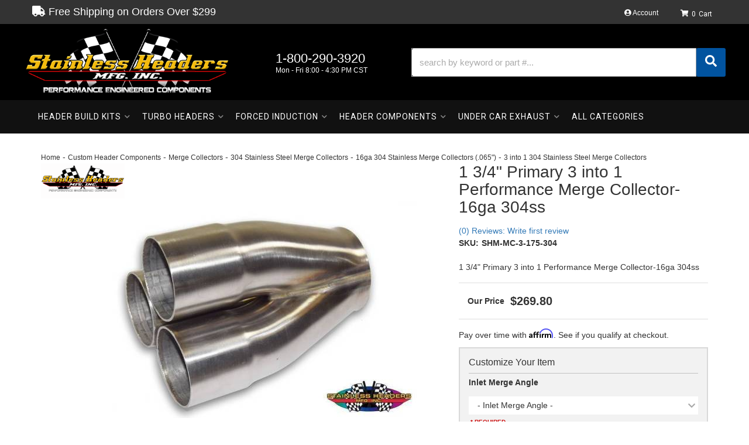

--- FILE ---
content_type: text/html; charset=utf-8
request_url: https://www.stainlessheaders.com/i-30498841-1-3-4-primary-3-into-1-performance-merge-collector-16ga-304ss.html?ref=category:1390457
body_size: 42977
content:




<!DOCTYPE html>
<!--[if lt IE 7]> <html class="no-js lt-ie9 lt-ie8 lt-ie7" lang="en"> <![endif]-->
<!--[if IE 7]>  <html class="no-js lt-ie9 lt-ie8" lang="en"> <![endif]-->
<!--[if IE 8]>  <html class="no-js lt-ie9" lang="en"> <![endif]-->
<!--[if gt IE 8]><!--> <html class="no-js" lang="en"> <!--<![endif]-->
<head>

<!-- Google tag (gtag.js) -->
<script async src="https://www.googletagmanager.com/gtag/js?id=G-P0L726VQT3"></script>
<script>
  window.dataLayer = window.dataLayer || [];
  function gtag(){dataLayer.push(arguments);}
  gtag('js', new Date());

  gtag('config', 'G-P0L726VQT3');
</script>

<script src="https://rapid-cdn.yottaa.com/rapid/lib/7flu87Ha-VsxYg.js"></script>

<!-- META TAGS -->

<meta charset="utf-8"><script type="text/javascript">(window.NREUM||(NREUM={})).init={privacy:{cookies_enabled:true},ajax:{deny_list:["bam.nr-data.net"]},feature_flags:["soft_nav"],distributed_tracing:{enabled:true}};(window.NREUM||(NREUM={})).loader_config={agentID:"1103356793",accountID:"3906469",trustKey:"3906469",xpid:"Vw8HV1JVARABVFVSBwgBVlYH",licenseKey:"NRJS-5114e709e7357dfdb01",applicationID:"1040096026",browserID:"1103356793"};;/*! For license information please see nr-loader-spa-1.308.0.min.js.LICENSE.txt */
(()=>{var e,t,r={384:(e,t,r)=>{"use strict";r.d(t,{NT:()=>a,US:()=>u,Zm:()=>o,bQ:()=>d,dV:()=>c,pV:()=>l});var n=r(6154),i=r(1863),s=r(1910);const a={beacon:"bam.nr-data.net",errorBeacon:"bam.nr-data.net"};function o(){return n.gm.NREUM||(n.gm.NREUM={}),void 0===n.gm.newrelic&&(n.gm.newrelic=n.gm.NREUM),n.gm.NREUM}function c(){let e=o();return e.o||(e.o={ST:n.gm.setTimeout,SI:n.gm.setImmediate||n.gm.setInterval,CT:n.gm.clearTimeout,XHR:n.gm.XMLHttpRequest,REQ:n.gm.Request,EV:n.gm.Event,PR:n.gm.Promise,MO:n.gm.MutationObserver,FETCH:n.gm.fetch,WS:n.gm.WebSocket},(0,s.i)(...Object.values(e.o))),e}function d(e,t){let r=o();r.initializedAgents??={},t.initializedAt={ms:(0,i.t)(),date:new Date},r.initializedAgents[e]=t}function u(e,t){o()[e]=t}function l(){return function(){let e=o();const t=e.info||{};e.info={beacon:a.beacon,errorBeacon:a.errorBeacon,...t}}(),function(){let e=o();const t=e.init||{};e.init={...t}}(),c(),function(){let e=o();const t=e.loader_config||{};e.loader_config={...t}}(),o()}},782:(e,t,r)=>{"use strict";r.d(t,{T:()=>n});const n=r(860).K7.pageViewTiming},860:(e,t,r)=>{"use strict";r.d(t,{$J:()=>u,K7:()=>c,P3:()=>d,XX:()=>i,Yy:()=>o,df:()=>s,qY:()=>n,v4:()=>a});const n="events",i="jserrors",s="browser/blobs",a="rum",o="browser/logs",c={ajax:"ajax",genericEvents:"generic_events",jserrors:i,logging:"logging",metrics:"metrics",pageAction:"page_action",pageViewEvent:"page_view_event",pageViewTiming:"page_view_timing",sessionReplay:"session_replay",sessionTrace:"session_trace",softNav:"soft_navigations",spa:"spa"},d={[c.pageViewEvent]:1,[c.pageViewTiming]:2,[c.metrics]:3,[c.jserrors]:4,[c.spa]:5,[c.ajax]:6,[c.sessionTrace]:7,[c.softNav]:8,[c.sessionReplay]:9,[c.logging]:10,[c.genericEvents]:11},u={[c.pageViewEvent]:a,[c.pageViewTiming]:n,[c.ajax]:n,[c.spa]:n,[c.softNav]:n,[c.metrics]:i,[c.jserrors]:i,[c.sessionTrace]:s,[c.sessionReplay]:s,[c.logging]:o,[c.genericEvents]:"ins"}},944:(e,t,r)=>{"use strict";r.d(t,{R:()=>i});var n=r(3241);function i(e,t){"function"==typeof console.debug&&(console.debug("New Relic Warning: https://github.com/newrelic/newrelic-browser-agent/blob/main/docs/warning-codes.md#".concat(e),t),(0,n.W)({agentIdentifier:null,drained:null,type:"data",name:"warn",feature:"warn",data:{code:e,secondary:t}}))}},993:(e,t,r)=>{"use strict";r.d(t,{A$:()=>s,ET:()=>a,TZ:()=>o,p_:()=>i});var n=r(860);const i={ERROR:"ERROR",WARN:"WARN",INFO:"INFO",DEBUG:"DEBUG",TRACE:"TRACE"},s={OFF:0,ERROR:1,WARN:2,INFO:3,DEBUG:4,TRACE:5},a="log",o=n.K7.logging},1541:(e,t,r)=>{"use strict";r.d(t,{U:()=>i,f:()=>n});const n={MFE:"MFE",BA:"BA"};function i(e,t){if(2!==t?.harvestEndpointVersion)return{};const r=t.agentRef.runtime.appMetadata.agents[0].entityGuid;return e?{"source.id":e.id,"source.name":e.name,"source.type":e.type,"parent.id":e.parent?.id||r,"parent.type":e.parent?.type||n.BA}:{"entity.guid":r,appId:t.agentRef.info.applicationID}}},1687:(e,t,r)=>{"use strict";r.d(t,{Ak:()=>d,Ze:()=>h,x3:()=>u});var n=r(3241),i=r(7836),s=r(3606),a=r(860),o=r(2646);const c={};function d(e,t){const r={staged:!1,priority:a.P3[t]||0};l(e),c[e].get(t)||c[e].set(t,r)}function u(e,t){e&&c[e]&&(c[e].get(t)&&c[e].delete(t),p(e,t,!1),c[e].size&&f(e))}function l(e){if(!e)throw new Error("agentIdentifier required");c[e]||(c[e]=new Map)}function h(e="",t="feature",r=!1){if(l(e),!e||!c[e].get(t)||r)return p(e,t);c[e].get(t).staged=!0,f(e)}function f(e){const t=Array.from(c[e]);t.every(([e,t])=>t.staged)&&(t.sort((e,t)=>e[1].priority-t[1].priority),t.forEach(([t])=>{c[e].delete(t),p(e,t)}))}function p(e,t,r=!0){const a=e?i.ee.get(e):i.ee,c=s.i.handlers;if(!a.aborted&&a.backlog&&c){if((0,n.W)({agentIdentifier:e,type:"lifecycle",name:"drain",feature:t}),r){const e=a.backlog[t],r=c[t];if(r){for(let t=0;e&&t<e.length;++t)g(e[t],r);Object.entries(r).forEach(([e,t])=>{Object.values(t||{}).forEach(t=>{t[0]?.on&&t[0]?.context()instanceof o.y&&t[0].on(e,t[1])})})}}a.isolatedBacklog||delete c[t],a.backlog[t]=null,a.emit("drain-"+t,[])}}function g(e,t){var r=e[1];Object.values(t[r]||{}).forEach(t=>{var r=e[0];if(t[0]===r){var n=t[1],i=e[3],s=e[2];n.apply(i,s)}})}},1738:(e,t,r)=>{"use strict";r.d(t,{U:()=>f,Y:()=>h});var n=r(3241),i=r(9908),s=r(1863),a=r(944),o=r(5701),c=r(3969),d=r(8362),u=r(860),l=r(4261);function h(e,t,r,s){const h=s||r;!h||h[e]&&h[e]!==d.d.prototype[e]||(h[e]=function(){(0,i.p)(c.xV,["API/"+e+"/called"],void 0,u.K7.metrics,r.ee),(0,n.W)({agentIdentifier:r.agentIdentifier,drained:!!o.B?.[r.agentIdentifier],type:"data",name:"api",feature:l.Pl+e,data:{}});try{return t.apply(this,arguments)}catch(e){(0,a.R)(23,e)}})}function f(e,t,r,n,a){const o=e.info;null===r?delete o.jsAttributes[t]:o.jsAttributes[t]=r,(a||null===r)&&(0,i.p)(l.Pl+n,[(0,s.t)(),t,r],void 0,"session",e.ee)}},1741:(e,t,r)=>{"use strict";r.d(t,{W:()=>s});var n=r(944),i=r(4261);class s{#e(e,...t){if(this[e]!==s.prototype[e])return this[e](...t);(0,n.R)(35,e)}addPageAction(e,t){return this.#e(i.hG,e,t)}register(e){return this.#e(i.eY,e)}recordCustomEvent(e,t){return this.#e(i.fF,e,t)}setPageViewName(e,t){return this.#e(i.Fw,e,t)}setCustomAttribute(e,t,r){return this.#e(i.cD,e,t,r)}noticeError(e,t){return this.#e(i.o5,e,t)}setUserId(e,t=!1){return this.#e(i.Dl,e,t)}setApplicationVersion(e){return this.#e(i.nb,e)}setErrorHandler(e){return this.#e(i.bt,e)}addRelease(e,t){return this.#e(i.k6,e,t)}log(e,t){return this.#e(i.$9,e,t)}start(){return this.#e(i.d3)}finished(e){return this.#e(i.BL,e)}recordReplay(){return this.#e(i.CH)}pauseReplay(){return this.#e(i.Tb)}addToTrace(e){return this.#e(i.U2,e)}setCurrentRouteName(e){return this.#e(i.PA,e)}interaction(e){return this.#e(i.dT,e)}wrapLogger(e,t,r){return this.#e(i.Wb,e,t,r)}measure(e,t){return this.#e(i.V1,e,t)}consent(e){return this.#e(i.Pv,e)}}},1863:(e,t,r)=>{"use strict";function n(){return Math.floor(performance.now())}r.d(t,{t:()=>n})},1910:(e,t,r)=>{"use strict";r.d(t,{i:()=>s});var n=r(944);const i=new Map;function s(...e){return e.every(e=>{if(i.has(e))return i.get(e);const t="function"==typeof e?e.toString():"",r=t.includes("[native code]"),s=t.includes("nrWrapper");return r||s||(0,n.R)(64,e?.name||t),i.set(e,r),r})}},2555:(e,t,r)=>{"use strict";r.d(t,{D:()=>o,f:()=>a});var n=r(384),i=r(8122);const s={beacon:n.NT.beacon,errorBeacon:n.NT.errorBeacon,licenseKey:void 0,applicationID:void 0,sa:void 0,queueTime:void 0,applicationTime:void 0,ttGuid:void 0,user:void 0,account:void 0,product:void 0,extra:void 0,jsAttributes:{},userAttributes:void 0,atts:void 0,transactionName:void 0,tNamePlain:void 0};function a(e){try{return!!e.licenseKey&&!!e.errorBeacon&&!!e.applicationID}catch(e){return!1}}const o=e=>(0,i.a)(e,s)},2614:(e,t,r)=>{"use strict";r.d(t,{BB:()=>a,H3:()=>n,g:()=>d,iL:()=>c,tS:()=>o,uh:()=>i,wk:()=>s});const n="NRBA",i="SESSION",s=144e5,a=18e5,o={STARTED:"session-started",PAUSE:"session-pause",RESET:"session-reset",RESUME:"session-resume",UPDATE:"session-update"},c={SAME_TAB:"same-tab",CROSS_TAB:"cross-tab"},d={OFF:0,FULL:1,ERROR:2}},2646:(e,t,r)=>{"use strict";r.d(t,{y:()=>n});class n{constructor(e){this.contextId=e}}},2843:(e,t,r)=>{"use strict";r.d(t,{G:()=>s,u:()=>i});var n=r(3878);function i(e,t=!1,r,i){(0,n.DD)("visibilitychange",function(){if(t)return void("hidden"===document.visibilityState&&e());e(document.visibilityState)},r,i)}function s(e,t,r){(0,n.sp)("pagehide",e,t,r)}},3241:(e,t,r)=>{"use strict";r.d(t,{W:()=>s});var n=r(6154);const i="newrelic";function s(e={}){try{n.gm.dispatchEvent(new CustomEvent(i,{detail:e}))}catch(e){}}},3304:(e,t,r)=>{"use strict";r.d(t,{A:()=>s});var n=r(7836);const i=()=>{const e=new WeakSet;return(t,r)=>{if("object"==typeof r&&null!==r){if(e.has(r))return;e.add(r)}return r}};function s(e){try{return JSON.stringify(e,i())??""}catch(e){try{n.ee.emit("internal-error",[e])}catch(e){}return""}}},3333:(e,t,r)=>{"use strict";r.d(t,{$v:()=>u,TZ:()=>n,Xh:()=>c,Zp:()=>i,kd:()=>d,mq:()=>o,nf:()=>a,qN:()=>s});const n=r(860).K7.genericEvents,i=["auxclick","click","copy","keydown","paste","scrollend"],s=["focus","blur"],a=4,o=1e3,c=2e3,d=["PageAction","UserAction","BrowserPerformance"],u={RESOURCES:"experimental.resources",REGISTER:"register"}},3434:(e,t,r)=>{"use strict";r.d(t,{Jt:()=>s,YM:()=>d});var n=r(7836),i=r(5607);const s="nr@original:".concat(i.W),a=50;var o=Object.prototype.hasOwnProperty,c=!1;function d(e,t){return e||(e=n.ee),r.inPlace=function(e,t,n,i,s){n||(n="");const a="-"===n.charAt(0);for(let o=0;o<t.length;o++){const c=t[o],d=e[c];l(d)||(e[c]=r(d,a?c+n:n,i,c,s))}},r.flag=s,r;function r(t,r,n,c,d){return l(t)?t:(r||(r=""),nrWrapper[s]=t,function(e,t,r){if(Object.defineProperty&&Object.keys)try{return Object.keys(e).forEach(function(r){Object.defineProperty(t,r,{get:function(){return e[r]},set:function(t){return e[r]=t,t}})}),t}catch(e){u([e],r)}for(var n in e)o.call(e,n)&&(t[n]=e[n])}(t,nrWrapper,e),nrWrapper);function nrWrapper(){var s,o,l,h;let f;try{o=this,s=[...arguments],l="function"==typeof n?n(s,o):n||{}}catch(t){u([t,"",[s,o,c],l],e)}i(r+"start",[s,o,c],l,d);const p=performance.now();let g;try{return h=t.apply(o,s),g=performance.now(),h}catch(e){throw g=performance.now(),i(r+"err",[s,o,e],l,d),f=e,f}finally{const e=g-p,t={start:p,end:g,duration:e,isLongTask:e>=a,methodName:c,thrownError:f};t.isLongTask&&i("long-task",[t,o],l,d),i(r+"end",[s,o,h],l,d)}}}function i(r,n,i,s){if(!c||t){var a=c;c=!0;try{e.emit(r,n,i,t,s)}catch(t){u([t,r,n,i],e)}c=a}}}function u(e,t){t||(t=n.ee);try{t.emit("internal-error",e)}catch(e){}}function l(e){return!(e&&"function"==typeof e&&e.apply&&!e[s])}},3606:(e,t,r)=>{"use strict";r.d(t,{i:()=>s});var n=r(9908);s.on=a;var i=s.handlers={};function s(e,t,r,s){a(s||n.d,i,e,t,r)}function a(e,t,r,i,s){s||(s="feature"),e||(e=n.d);var a=t[s]=t[s]||{};(a[r]=a[r]||[]).push([e,i])}},3738:(e,t,r)=>{"use strict";r.d(t,{He:()=>i,Kp:()=>o,Lc:()=>d,Rz:()=>u,TZ:()=>n,bD:()=>s,d3:()=>a,jx:()=>l,sl:()=>h,uP:()=>c});const n=r(860).K7.sessionTrace,i="bstResource",s="resource",a="-start",o="-end",c="fn"+a,d="fn"+o,u="pushState",l=1e3,h=3e4},3785:(e,t,r)=>{"use strict";r.d(t,{R:()=>c,b:()=>d});var n=r(9908),i=r(1863),s=r(860),a=r(3969),o=r(993);function c(e,t,r={},c=o.p_.INFO,d=!0,u,l=(0,i.t)()){(0,n.p)(a.xV,["API/logging/".concat(c.toLowerCase(),"/called")],void 0,s.K7.metrics,e),(0,n.p)(o.ET,[l,t,r,c,d,u],void 0,s.K7.logging,e)}function d(e){return"string"==typeof e&&Object.values(o.p_).some(t=>t===e.toUpperCase().trim())}},3878:(e,t,r)=>{"use strict";function n(e,t){return{capture:e,passive:!1,signal:t}}function i(e,t,r=!1,i){window.addEventListener(e,t,n(r,i))}function s(e,t,r=!1,i){document.addEventListener(e,t,n(r,i))}r.d(t,{DD:()=>s,jT:()=>n,sp:()=>i})},3962:(e,t,r)=>{"use strict";r.d(t,{AM:()=>a,O2:()=>l,OV:()=>s,Qu:()=>h,TZ:()=>c,ih:()=>f,pP:()=>o,t1:()=>u,tC:()=>i,wD:()=>d});var n=r(860);const i=["click","keydown","submit"],s="popstate",a="api",o="initialPageLoad",c=n.K7.softNav,d=5e3,u=500,l={INITIAL_PAGE_LOAD:"",ROUTE_CHANGE:1,UNSPECIFIED:2},h={INTERACTION:1,AJAX:2,CUSTOM_END:3,CUSTOM_TRACER:4},f={IP:"in progress",PF:"pending finish",FIN:"finished",CAN:"cancelled"}},3969:(e,t,r)=>{"use strict";r.d(t,{TZ:()=>n,XG:()=>o,rs:()=>i,xV:()=>a,z_:()=>s});const n=r(860).K7.metrics,i="sm",s="cm",a="storeSupportabilityMetrics",o="storeEventMetrics"},4234:(e,t,r)=>{"use strict";r.d(t,{W:()=>s});var n=r(7836),i=r(1687);class s{constructor(e,t){this.agentIdentifier=e,this.ee=n.ee.get(e),this.featureName=t,this.blocked=!1}deregisterDrain(){(0,i.x3)(this.agentIdentifier,this.featureName)}}},4261:(e,t,r)=>{"use strict";r.d(t,{$9:()=>u,BL:()=>c,CH:()=>p,Dl:()=>R,Fw:()=>w,PA:()=>v,Pl:()=>n,Pv:()=>A,Tb:()=>h,U2:()=>a,V1:()=>E,Wb:()=>T,bt:()=>y,cD:()=>b,d3:()=>x,dT:()=>d,eY:()=>g,fF:()=>f,hG:()=>s,hw:()=>i,k6:()=>o,nb:()=>m,o5:()=>l});const n="api-",i=n+"ixn-",s="addPageAction",a="addToTrace",o="addRelease",c="finished",d="interaction",u="log",l="noticeError",h="pauseReplay",f="recordCustomEvent",p="recordReplay",g="register",m="setApplicationVersion",v="setCurrentRouteName",b="setCustomAttribute",y="setErrorHandler",w="setPageViewName",R="setUserId",x="start",T="wrapLogger",E="measure",A="consent"},5205:(e,t,r)=>{"use strict";r.d(t,{j:()=>S});var n=r(384),i=r(1741);var s=r(2555),a=r(3333);const o=e=>{if(!e||"string"!=typeof e)return!1;try{document.createDocumentFragment().querySelector(e)}catch{return!1}return!0};var c=r(2614),d=r(944),u=r(8122);const l="[data-nr-mask]",h=e=>(0,u.a)(e,(()=>{const e={feature_flags:[],experimental:{allow_registered_children:!1,resources:!1},mask_selector:"*",block_selector:"[data-nr-block]",mask_input_options:{color:!1,date:!1,"datetime-local":!1,email:!1,month:!1,number:!1,range:!1,search:!1,tel:!1,text:!1,time:!1,url:!1,week:!1,textarea:!1,select:!1,password:!0}};return{ajax:{deny_list:void 0,block_internal:!0,enabled:!0,autoStart:!0},api:{get allow_registered_children(){return e.feature_flags.includes(a.$v.REGISTER)||e.experimental.allow_registered_children},set allow_registered_children(t){e.experimental.allow_registered_children=t},duplicate_registered_data:!1},browser_consent_mode:{enabled:!1},distributed_tracing:{enabled:void 0,exclude_newrelic_header:void 0,cors_use_newrelic_header:void 0,cors_use_tracecontext_headers:void 0,allowed_origins:void 0},get feature_flags(){return e.feature_flags},set feature_flags(t){e.feature_flags=t},generic_events:{enabled:!0,autoStart:!0},harvest:{interval:30},jserrors:{enabled:!0,autoStart:!0},logging:{enabled:!0,autoStart:!0},metrics:{enabled:!0,autoStart:!0},obfuscate:void 0,page_action:{enabled:!0},page_view_event:{enabled:!0,autoStart:!0},page_view_timing:{enabled:!0,autoStart:!0},performance:{capture_marks:!1,capture_measures:!1,capture_detail:!0,resources:{get enabled(){return e.feature_flags.includes(a.$v.RESOURCES)||e.experimental.resources},set enabled(t){e.experimental.resources=t},asset_types:[],first_party_domains:[],ignore_newrelic:!0}},privacy:{cookies_enabled:!0},proxy:{assets:void 0,beacon:void 0},session:{expiresMs:c.wk,inactiveMs:c.BB},session_replay:{autoStart:!0,enabled:!1,preload:!1,sampling_rate:10,error_sampling_rate:100,collect_fonts:!1,inline_images:!1,fix_stylesheets:!0,mask_all_inputs:!0,get mask_text_selector(){return e.mask_selector},set mask_text_selector(t){o(t)?e.mask_selector="".concat(t,",").concat(l):""===t||null===t?e.mask_selector=l:(0,d.R)(5,t)},get block_class(){return"nr-block"},get ignore_class(){return"nr-ignore"},get mask_text_class(){return"nr-mask"},get block_selector(){return e.block_selector},set block_selector(t){o(t)?e.block_selector+=",".concat(t):""!==t&&(0,d.R)(6,t)},get mask_input_options(){return e.mask_input_options},set mask_input_options(t){t&&"object"==typeof t?e.mask_input_options={...t,password:!0}:(0,d.R)(7,t)}},session_trace:{enabled:!0,autoStart:!0},soft_navigations:{enabled:!0,autoStart:!0},spa:{enabled:!0,autoStart:!0},ssl:void 0,user_actions:{enabled:!0,elementAttributes:["id","className","tagName","type"]}}})());var f=r(6154),p=r(9324);let g=0;const m={buildEnv:p.F3,distMethod:p.Xs,version:p.xv,originTime:f.WN},v={consented:!1},b={appMetadata:{},get consented(){return this.session?.state?.consent||v.consented},set consented(e){v.consented=e},customTransaction:void 0,denyList:void 0,disabled:!1,harvester:void 0,isolatedBacklog:!1,isRecording:!1,loaderType:void 0,maxBytes:3e4,obfuscator:void 0,onerror:void 0,ptid:void 0,releaseIds:{},session:void 0,timeKeeper:void 0,registeredEntities:[],jsAttributesMetadata:{bytes:0},get harvestCount(){return++g}},y=e=>{const t=(0,u.a)(e,b),r=Object.keys(m).reduce((e,t)=>(e[t]={value:m[t],writable:!1,configurable:!0,enumerable:!0},e),{});return Object.defineProperties(t,r)};var w=r(5701);const R=e=>{const t=e.startsWith("http");e+="/",r.p=t?e:"https://"+e};var x=r(7836),T=r(3241);const E={accountID:void 0,trustKey:void 0,agentID:void 0,licenseKey:void 0,applicationID:void 0,xpid:void 0},A=e=>(0,u.a)(e,E),_=new Set;function S(e,t={},r,a){let{init:o,info:c,loader_config:d,runtime:u={},exposed:l=!0}=t;if(!c){const e=(0,n.pV)();o=e.init,c=e.info,d=e.loader_config}e.init=h(o||{}),e.loader_config=A(d||{}),c.jsAttributes??={},f.bv&&(c.jsAttributes.isWorker=!0),e.info=(0,s.D)(c);const p=e.init,g=[c.beacon,c.errorBeacon];_.has(e.agentIdentifier)||(p.proxy.assets&&(R(p.proxy.assets),g.push(p.proxy.assets)),p.proxy.beacon&&g.push(p.proxy.beacon),e.beacons=[...g],function(e){const t=(0,n.pV)();Object.getOwnPropertyNames(i.W.prototype).forEach(r=>{const n=i.W.prototype[r];if("function"!=typeof n||"constructor"===n)return;let s=t[r];e[r]&&!1!==e.exposed&&"micro-agent"!==e.runtime?.loaderType&&(t[r]=(...t)=>{const n=e[r](...t);return s?s(...t):n})})}(e),(0,n.US)("activatedFeatures",w.B)),u.denyList=[...p.ajax.deny_list||[],...p.ajax.block_internal?g:[]],u.ptid=e.agentIdentifier,u.loaderType=r,e.runtime=y(u),_.has(e.agentIdentifier)||(e.ee=x.ee.get(e.agentIdentifier),e.exposed=l,(0,T.W)({agentIdentifier:e.agentIdentifier,drained:!!w.B?.[e.agentIdentifier],type:"lifecycle",name:"initialize",feature:void 0,data:e.config})),_.add(e.agentIdentifier)}},5270:(e,t,r)=>{"use strict";r.d(t,{Aw:()=>a,SR:()=>s,rF:()=>o});var n=r(384),i=r(7767);function s(e){return!!(0,n.dV)().o.MO&&(0,i.V)(e)&&!0===e?.session_trace.enabled}function a(e){return!0===e?.session_replay.preload&&s(e)}function o(e,t){try{if("string"==typeof t?.type){if("password"===t.type.toLowerCase())return"*".repeat(e?.length||0);if(void 0!==t?.dataset?.nrUnmask||t?.classList?.contains("nr-unmask"))return e}}catch(e){}return"string"==typeof e?e.replace(/[\S]/g,"*"):"*".repeat(e?.length||0)}},5289:(e,t,r)=>{"use strict";r.d(t,{GG:()=>a,Qr:()=>c,sB:()=>o});var n=r(3878),i=r(6389);function s(){return"undefined"==typeof document||"complete"===document.readyState}function a(e,t){if(s())return e();const r=(0,i.J)(e),a=setInterval(()=>{s()&&(clearInterval(a),r())},500);(0,n.sp)("load",r,t)}function o(e){if(s())return e();(0,n.DD)("DOMContentLoaded",e)}function c(e){if(s())return e();(0,n.sp)("popstate",e)}},5607:(e,t,r)=>{"use strict";r.d(t,{W:()=>n});const n=(0,r(9566).bz)()},5701:(e,t,r)=>{"use strict";r.d(t,{B:()=>s,t:()=>a});var n=r(3241);const i=new Set,s={};function a(e,t){const r=t.agentIdentifier;s[r]??={},e&&"object"==typeof e&&(i.has(r)||(t.ee.emit("rumresp",[e]),s[r]=e,i.add(r),(0,n.W)({agentIdentifier:r,loaded:!0,drained:!0,type:"lifecycle",name:"load",feature:void 0,data:e})))}},6154:(e,t,r)=>{"use strict";r.d(t,{OF:()=>d,RI:()=>i,WN:()=>h,bv:()=>s,eN:()=>f,gm:()=>a,lR:()=>l,m:()=>c,mw:()=>o,sb:()=>u});var n=r(1863);const i="undefined"!=typeof window&&!!window.document,s="undefined"!=typeof WorkerGlobalScope&&("undefined"!=typeof self&&self instanceof WorkerGlobalScope&&self.navigator instanceof WorkerNavigator||"undefined"!=typeof globalThis&&globalThis instanceof WorkerGlobalScope&&globalThis.navigator instanceof WorkerNavigator),a=i?window:"undefined"!=typeof WorkerGlobalScope&&("undefined"!=typeof self&&self instanceof WorkerGlobalScope&&self||"undefined"!=typeof globalThis&&globalThis instanceof WorkerGlobalScope&&globalThis),o=Boolean("hidden"===a?.document?.visibilityState),c=""+a?.location,d=/iPad|iPhone|iPod/.test(a.navigator?.userAgent),u=d&&"undefined"==typeof SharedWorker,l=(()=>{const e=a.navigator?.userAgent?.match(/Firefox[/\s](\d+\.\d+)/);return Array.isArray(e)&&e.length>=2?+e[1]:0})(),h=Date.now()-(0,n.t)(),f=()=>"undefined"!=typeof PerformanceNavigationTiming&&a?.performance?.getEntriesByType("navigation")?.[0]?.responseStart},6344:(e,t,r)=>{"use strict";r.d(t,{BB:()=>u,Qb:()=>l,TZ:()=>i,Ug:()=>a,Vh:()=>s,_s:()=>o,bc:()=>d,yP:()=>c});var n=r(2614);const i=r(860).K7.sessionReplay,s="errorDuringReplay",a=.12,o={DomContentLoaded:0,Load:1,FullSnapshot:2,IncrementalSnapshot:3,Meta:4,Custom:5},c={[n.g.ERROR]:15e3,[n.g.FULL]:3e5,[n.g.OFF]:0},d={RESET:{message:"Session was reset",sm:"Reset"},IMPORT:{message:"Recorder failed to import",sm:"Import"},TOO_MANY:{message:"429: Too Many Requests",sm:"Too-Many"},TOO_BIG:{message:"Payload was too large",sm:"Too-Big"},CROSS_TAB:{message:"Session Entity was set to OFF on another tab",sm:"Cross-Tab"},ENTITLEMENTS:{message:"Session Replay is not allowed and will not be started",sm:"Entitlement"}},u=5e3,l={API:"api",RESUME:"resume",SWITCH_TO_FULL:"switchToFull",INITIALIZE:"initialize",PRELOAD:"preload"}},6389:(e,t,r)=>{"use strict";function n(e,t=500,r={}){const n=r?.leading||!1;let i;return(...r)=>{n&&void 0===i&&(e.apply(this,r),i=setTimeout(()=>{i=clearTimeout(i)},t)),n||(clearTimeout(i),i=setTimeout(()=>{e.apply(this,r)},t))}}function i(e){let t=!1;return(...r)=>{t||(t=!0,e.apply(this,r))}}r.d(t,{J:()=>i,s:()=>n})},6630:(e,t,r)=>{"use strict";r.d(t,{T:()=>n});const n=r(860).K7.pageViewEvent},6774:(e,t,r)=>{"use strict";r.d(t,{T:()=>n});const n=r(860).K7.jserrors},7295:(e,t,r)=>{"use strict";r.d(t,{Xv:()=>a,gX:()=>i,iW:()=>s});var n=[];function i(e){if(!e||s(e))return!1;if(0===n.length)return!0;if("*"===n[0].hostname)return!1;for(var t=0;t<n.length;t++){var r=n[t];if(r.hostname.test(e.hostname)&&r.pathname.test(e.pathname))return!1}return!0}function s(e){return void 0===e.hostname}function a(e){if(n=[],e&&e.length)for(var t=0;t<e.length;t++){let r=e[t];if(!r)continue;if("*"===r)return void(n=[{hostname:"*"}]);0===r.indexOf("http://")?r=r.substring(7):0===r.indexOf("https://")&&(r=r.substring(8));const i=r.indexOf("/");let s,a;i>0?(s=r.substring(0,i),a=r.substring(i)):(s=r,a="*");let[c]=s.split(":");n.push({hostname:o(c),pathname:o(a,!0)})}}function o(e,t=!1){const r=e.replace(/[.+?^${}()|[\]\\]/g,e=>"\\"+e).replace(/\*/g,".*?");return new RegExp((t?"^":"")+r+"$")}},7485:(e,t,r)=>{"use strict";r.d(t,{D:()=>i});var n=r(6154);function i(e){if(0===(e||"").indexOf("data:"))return{protocol:"data"};try{const t=new URL(e,location.href),r={port:t.port,hostname:t.hostname,pathname:t.pathname,search:t.search,protocol:t.protocol.slice(0,t.protocol.indexOf(":")),sameOrigin:t.protocol===n.gm?.location?.protocol&&t.host===n.gm?.location?.host};return r.port&&""!==r.port||("http:"===t.protocol&&(r.port="80"),"https:"===t.protocol&&(r.port="443")),r.pathname&&""!==r.pathname?r.pathname.startsWith("/")||(r.pathname="/".concat(r.pathname)):r.pathname="/",r}catch(e){return{}}}},7699:(e,t,r)=>{"use strict";r.d(t,{It:()=>s,KC:()=>o,No:()=>i,qh:()=>a});var n=r(860);const i=16e3,s=1e6,a="SESSION_ERROR",o={[n.K7.logging]:!0,[n.K7.genericEvents]:!1,[n.K7.jserrors]:!1,[n.K7.ajax]:!1}},7767:(e,t,r)=>{"use strict";r.d(t,{V:()=>i});var n=r(6154);const i=e=>n.RI&&!0===e?.privacy.cookies_enabled},7836:(e,t,r)=>{"use strict";r.d(t,{P:()=>o,ee:()=>c});var n=r(384),i=r(8990),s=r(2646),a=r(5607);const o="nr@context:".concat(a.W),c=function e(t,r){var n={},a={},u={},l=!1;try{l=16===r.length&&d.initializedAgents?.[r]?.runtime.isolatedBacklog}catch(e){}var h={on:p,addEventListener:p,removeEventListener:function(e,t){var r=n[e];if(!r)return;for(var i=0;i<r.length;i++)r[i]===t&&r.splice(i,1)},emit:function(e,r,n,i,s){!1!==s&&(s=!0);if(c.aborted&&!i)return;t&&s&&t.emit(e,r,n);var o=f(n);g(e).forEach(e=>{e.apply(o,r)});var d=v()[a[e]];d&&d.push([h,e,r,o]);return o},get:m,listeners:g,context:f,buffer:function(e,t){const r=v();if(t=t||"feature",h.aborted)return;Object.entries(e||{}).forEach(([e,n])=>{a[n]=t,t in r||(r[t]=[])})},abort:function(){h._aborted=!0,Object.keys(h.backlog).forEach(e=>{delete h.backlog[e]})},isBuffering:function(e){return!!v()[a[e]]},debugId:r,backlog:l?{}:t&&"object"==typeof t.backlog?t.backlog:{},isolatedBacklog:l};return Object.defineProperty(h,"aborted",{get:()=>{let e=h._aborted||!1;return e||(t&&(e=t.aborted),e)}}),h;function f(e){return e&&e instanceof s.y?e:e?(0,i.I)(e,o,()=>new s.y(o)):new s.y(o)}function p(e,t){n[e]=g(e).concat(t)}function g(e){return n[e]||[]}function m(t){return u[t]=u[t]||e(h,t)}function v(){return h.backlog}}(void 0,"globalEE"),d=(0,n.Zm)();d.ee||(d.ee=c)},8122:(e,t,r)=>{"use strict";r.d(t,{a:()=>i});var n=r(944);function i(e,t){try{if(!e||"object"!=typeof e)return(0,n.R)(3);if(!t||"object"!=typeof t)return(0,n.R)(4);const r=Object.create(Object.getPrototypeOf(t),Object.getOwnPropertyDescriptors(t)),s=0===Object.keys(r).length?e:r;for(let a in s)if(void 0!==e[a])try{if(null===e[a]){r[a]=null;continue}Array.isArray(e[a])&&Array.isArray(t[a])?r[a]=Array.from(new Set([...e[a],...t[a]])):"object"==typeof e[a]&&"object"==typeof t[a]?r[a]=i(e[a],t[a]):r[a]=e[a]}catch(e){r[a]||(0,n.R)(1,e)}return r}catch(e){(0,n.R)(2,e)}}},8139:(e,t,r)=>{"use strict";r.d(t,{u:()=>h});var n=r(7836),i=r(3434),s=r(8990),a=r(6154);const o={},c=a.gm.XMLHttpRequest,d="addEventListener",u="removeEventListener",l="nr@wrapped:".concat(n.P);function h(e){var t=function(e){return(e||n.ee).get("events")}(e);if(o[t.debugId]++)return t;o[t.debugId]=1;var r=(0,i.YM)(t,!0);function h(e){r.inPlace(e,[d,u],"-",p)}function p(e,t){return e[1]}return"getPrototypeOf"in Object&&(a.RI&&f(document,h),c&&f(c.prototype,h),f(a.gm,h)),t.on(d+"-start",function(e,t){var n=e[1];if(null!==n&&("function"==typeof n||"object"==typeof n)&&"newrelic"!==e[0]){var i=(0,s.I)(n,l,function(){var e={object:function(){if("function"!=typeof n.handleEvent)return;return n.handleEvent.apply(n,arguments)},function:n}[typeof n];return e?r(e,"fn-",null,e.name||"anonymous"):n});this.wrapped=e[1]=i}}),t.on(u+"-start",function(e){e[1]=this.wrapped||e[1]}),t}function f(e,t,...r){let n=e;for(;"object"==typeof n&&!Object.prototype.hasOwnProperty.call(n,d);)n=Object.getPrototypeOf(n);n&&t(n,...r)}},8362:(e,t,r)=>{"use strict";r.d(t,{d:()=>s});var n=r(9566),i=r(1741);class s extends i.W{agentIdentifier=(0,n.LA)(16)}},8374:(e,t,r)=>{r.nc=(()=>{try{return document?.currentScript?.nonce}catch(e){}return""})()},8990:(e,t,r)=>{"use strict";r.d(t,{I:()=>i});var n=Object.prototype.hasOwnProperty;function i(e,t,r){if(n.call(e,t))return e[t];var i=r();if(Object.defineProperty&&Object.keys)try{return Object.defineProperty(e,t,{value:i,writable:!0,enumerable:!1}),i}catch(e){}return e[t]=i,i}},9119:(e,t,r)=>{"use strict";r.d(t,{L:()=>s});var n=/([^?#]*)[^#]*(#[^?]*|$).*/,i=/([^?#]*)().*/;function s(e,t){return e?e.replace(t?n:i,"$1$2"):e}},9300:(e,t,r)=>{"use strict";r.d(t,{T:()=>n});const n=r(860).K7.ajax},9324:(e,t,r)=>{"use strict";r.d(t,{AJ:()=>a,F3:()=>i,Xs:()=>s,Yq:()=>o,xv:()=>n});const n="1.308.0",i="PROD",s="CDN",a="@newrelic/rrweb",o="1.0.1"},9566:(e,t,r)=>{"use strict";r.d(t,{LA:()=>o,ZF:()=>c,bz:()=>a,el:()=>d});var n=r(6154);const i="xxxxxxxx-xxxx-4xxx-yxxx-xxxxxxxxxxxx";function s(e,t){return e?15&e[t]:16*Math.random()|0}function a(){const e=n.gm?.crypto||n.gm?.msCrypto;let t,r=0;return e&&e.getRandomValues&&(t=e.getRandomValues(new Uint8Array(30))),i.split("").map(e=>"x"===e?s(t,r++).toString(16):"y"===e?(3&s()|8).toString(16):e).join("")}function o(e){const t=n.gm?.crypto||n.gm?.msCrypto;let r,i=0;t&&t.getRandomValues&&(r=t.getRandomValues(new Uint8Array(e)));const a=[];for(var o=0;o<e;o++)a.push(s(r,i++).toString(16));return a.join("")}function c(){return o(16)}function d(){return o(32)}},9908:(e,t,r)=>{"use strict";r.d(t,{d:()=>n,p:()=>i});var n=r(7836).ee.get("handle");function i(e,t,r,i,s){s?(s.buffer([e],i),s.emit(e,t,r)):(n.buffer([e],i),n.emit(e,t,r))}}},n={};function i(e){var t=n[e];if(void 0!==t)return t.exports;var s=n[e]={exports:{}};return r[e](s,s.exports,i),s.exports}i.m=r,i.d=(e,t)=>{for(var r in t)i.o(t,r)&&!i.o(e,r)&&Object.defineProperty(e,r,{enumerable:!0,get:t[r]})},i.f={},i.e=e=>Promise.all(Object.keys(i.f).reduce((t,r)=>(i.f[r](e,t),t),[])),i.u=e=>({212:"nr-spa-compressor",249:"nr-spa-recorder",478:"nr-spa"}[e]+"-1.308.0.min.js"),i.o=(e,t)=>Object.prototype.hasOwnProperty.call(e,t),e={},t="NRBA-1.308.0.PROD:",i.l=(r,n,s,a)=>{if(e[r])e[r].push(n);else{var o,c;if(void 0!==s)for(var d=document.getElementsByTagName("script"),u=0;u<d.length;u++){var l=d[u];if(l.getAttribute("src")==r||l.getAttribute("data-webpack")==t+s){o=l;break}}if(!o){c=!0;var h={478:"sha512-RSfSVnmHk59T/uIPbdSE0LPeqcEdF4/+XhfJdBuccH5rYMOEZDhFdtnh6X6nJk7hGpzHd9Ujhsy7lZEz/ORYCQ==",249:"sha512-ehJXhmntm85NSqW4MkhfQqmeKFulra3klDyY0OPDUE+sQ3GokHlPh1pmAzuNy//3j4ac6lzIbmXLvGQBMYmrkg==",212:"sha512-B9h4CR46ndKRgMBcK+j67uSR2RCnJfGefU+A7FrgR/k42ovXy5x/MAVFiSvFxuVeEk/pNLgvYGMp1cBSK/G6Fg=="};(o=document.createElement("script")).charset="utf-8",i.nc&&o.setAttribute("nonce",i.nc),o.setAttribute("data-webpack",t+s),o.src=r,0!==o.src.indexOf(window.location.origin+"/")&&(o.crossOrigin="anonymous"),h[a]&&(o.integrity=h[a])}e[r]=[n];var f=(t,n)=>{o.onerror=o.onload=null,clearTimeout(p);var i=e[r];if(delete e[r],o.parentNode&&o.parentNode.removeChild(o),i&&i.forEach(e=>e(n)),t)return t(n)},p=setTimeout(f.bind(null,void 0,{type:"timeout",target:o}),12e4);o.onerror=f.bind(null,o.onerror),o.onload=f.bind(null,o.onload),c&&document.head.appendChild(o)}},i.r=e=>{"undefined"!=typeof Symbol&&Symbol.toStringTag&&Object.defineProperty(e,Symbol.toStringTag,{value:"Module"}),Object.defineProperty(e,"__esModule",{value:!0})},i.p="https://js-agent.newrelic.com/",(()=>{var e={38:0,788:0};i.f.j=(t,r)=>{var n=i.o(e,t)?e[t]:void 0;if(0!==n)if(n)r.push(n[2]);else{var s=new Promise((r,i)=>n=e[t]=[r,i]);r.push(n[2]=s);var a=i.p+i.u(t),o=new Error;i.l(a,r=>{if(i.o(e,t)&&(0!==(n=e[t])&&(e[t]=void 0),n)){var s=r&&("load"===r.type?"missing":r.type),a=r&&r.target&&r.target.src;o.message="Loading chunk "+t+" failed: ("+s+": "+a+")",o.name="ChunkLoadError",o.type=s,o.request=a,n[1](o)}},"chunk-"+t,t)}};var t=(t,r)=>{var n,s,[a,o,c]=r,d=0;if(a.some(t=>0!==e[t])){for(n in o)i.o(o,n)&&(i.m[n]=o[n]);if(c)c(i)}for(t&&t(r);d<a.length;d++)s=a[d],i.o(e,s)&&e[s]&&e[s][0](),e[s]=0},r=self["webpackChunk:NRBA-1.308.0.PROD"]=self["webpackChunk:NRBA-1.308.0.PROD"]||[];r.forEach(t.bind(null,0)),r.push=t.bind(null,r.push.bind(r))})(),(()=>{"use strict";i(8374);var e=i(8362),t=i(860);const r=Object.values(t.K7);var n=i(5205);var s=i(9908),a=i(1863),o=i(4261),c=i(1738);var d=i(1687),u=i(4234),l=i(5289),h=i(6154),f=i(944),p=i(5270),g=i(7767),m=i(6389),v=i(7699);class b extends u.W{constructor(e,t){super(e.agentIdentifier,t),this.agentRef=e,this.abortHandler=void 0,this.featAggregate=void 0,this.loadedSuccessfully=void 0,this.onAggregateImported=new Promise(e=>{this.loadedSuccessfully=e}),this.deferred=Promise.resolve(),!1===e.init[this.featureName].autoStart?this.deferred=new Promise((t,r)=>{this.ee.on("manual-start-all",(0,m.J)(()=>{(0,d.Ak)(e.agentIdentifier,this.featureName),t()}))}):(0,d.Ak)(e.agentIdentifier,t)}importAggregator(e,t,r={}){if(this.featAggregate)return;const n=async()=>{let n;await this.deferred;try{if((0,g.V)(e.init)){const{setupAgentSession:t}=await i.e(478).then(i.bind(i,8766));n=t(e)}}catch(e){(0,f.R)(20,e),this.ee.emit("internal-error",[e]),(0,s.p)(v.qh,[e],void 0,this.featureName,this.ee)}try{if(!this.#t(this.featureName,n,e.init))return(0,d.Ze)(this.agentIdentifier,this.featureName),void this.loadedSuccessfully(!1);const{Aggregate:i}=await t();this.featAggregate=new i(e,r),e.runtime.harvester.initializedAggregates.push(this.featAggregate),this.loadedSuccessfully(!0)}catch(e){(0,f.R)(34,e),this.abortHandler?.(),(0,d.Ze)(this.agentIdentifier,this.featureName,!0),this.loadedSuccessfully(!1),this.ee&&this.ee.abort()}};h.RI?(0,l.GG)(()=>n(),!0):n()}#t(e,r,n){if(this.blocked)return!1;switch(e){case t.K7.sessionReplay:return(0,p.SR)(n)&&!!r;case t.K7.sessionTrace:return!!r;default:return!0}}}var y=i(6630),w=i(2614),R=i(3241);class x extends b{static featureName=y.T;constructor(e){var t;super(e,y.T),this.setupInspectionEvents(e.agentIdentifier),t=e,(0,c.Y)(o.Fw,function(e,r){"string"==typeof e&&("/"!==e.charAt(0)&&(e="/"+e),t.runtime.customTransaction=(r||"http://custom.transaction")+e,(0,s.p)(o.Pl+o.Fw,[(0,a.t)()],void 0,void 0,t.ee))},t),this.importAggregator(e,()=>i.e(478).then(i.bind(i,2467)))}setupInspectionEvents(e){const t=(t,r)=>{t&&(0,R.W)({agentIdentifier:e,timeStamp:t.timeStamp,loaded:"complete"===t.target.readyState,type:"window",name:r,data:t.target.location+""})};(0,l.sB)(e=>{t(e,"DOMContentLoaded")}),(0,l.GG)(e=>{t(e,"load")}),(0,l.Qr)(e=>{t(e,"navigate")}),this.ee.on(w.tS.UPDATE,(t,r)=>{(0,R.W)({agentIdentifier:e,type:"lifecycle",name:"session",data:r})})}}var T=i(384);class E extends e.d{constructor(e){var t;(super(),h.gm)?(this.features={},(0,T.bQ)(this.agentIdentifier,this),this.desiredFeatures=new Set(e.features||[]),this.desiredFeatures.add(x),(0,n.j)(this,e,e.loaderType||"agent"),t=this,(0,c.Y)(o.cD,function(e,r,n=!1){if("string"==typeof e){if(["string","number","boolean"].includes(typeof r)||null===r)return(0,c.U)(t,e,r,o.cD,n);(0,f.R)(40,typeof r)}else(0,f.R)(39,typeof e)},t),function(e){(0,c.Y)(o.Dl,function(t,r=!1){if("string"!=typeof t&&null!==t)return void(0,f.R)(41,typeof t);const n=e.info.jsAttributes["enduser.id"];r&&null!=n&&n!==t?(0,s.p)(o.Pl+"setUserIdAndResetSession",[t],void 0,"session",e.ee):(0,c.U)(e,"enduser.id",t,o.Dl,!0)},e)}(this),function(e){(0,c.Y)(o.nb,function(t){if("string"==typeof t||null===t)return(0,c.U)(e,"application.version",t,o.nb,!1);(0,f.R)(42,typeof t)},e)}(this),function(e){(0,c.Y)(o.d3,function(){e.ee.emit("manual-start-all")},e)}(this),function(e){(0,c.Y)(o.Pv,function(t=!0){if("boolean"==typeof t){if((0,s.p)(o.Pl+o.Pv,[t],void 0,"session",e.ee),e.runtime.consented=t,t){const t=e.features.page_view_event;t.onAggregateImported.then(e=>{const r=t.featAggregate;e&&!r.sentRum&&r.sendRum()})}}else(0,f.R)(65,typeof t)},e)}(this),this.run()):(0,f.R)(21)}get config(){return{info:this.info,init:this.init,loader_config:this.loader_config,runtime:this.runtime}}get api(){return this}run(){try{const e=function(e){const t={};return r.forEach(r=>{t[r]=!!e[r]?.enabled}),t}(this.init),n=[...this.desiredFeatures];n.sort((e,r)=>t.P3[e.featureName]-t.P3[r.featureName]),n.forEach(r=>{if(!e[r.featureName]&&r.featureName!==t.K7.pageViewEvent)return;if(r.featureName===t.K7.spa)return void(0,f.R)(67);const n=function(e){switch(e){case t.K7.ajax:return[t.K7.jserrors];case t.K7.sessionTrace:return[t.K7.ajax,t.K7.pageViewEvent];case t.K7.sessionReplay:return[t.K7.sessionTrace];case t.K7.pageViewTiming:return[t.K7.pageViewEvent];default:return[]}}(r.featureName).filter(e=>!(e in this.features));n.length>0&&(0,f.R)(36,{targetFeature:r.featureName,missingDependencies:n}),this.features[r.featureName]=new r(this)})}catch(e){(0,f.R)(22,e);for(const e in this.features)this.features[e].abortHandler?.();const t=(0,T.Zm)();delete t.initializedAgents[this.agentIdentifier]?.features,delete this.sharedAggregator;return t.ee.get(this.agentIdentifier).abort(),!1}}}var A=i(2843),_=i(782);class S extends b{static featureName=_.T;constructor(e){super(e,_.T),h.RI&&((0,A.u)(()=>(0,s.p)("docHidden",[(0,a.t)()],void 0,_.T,this.ee),!0),(0,A.G)(()=>(0,s.p)("winPagehide",[(0,a.t)()],void 0,_.T,this.ee)),this.importAggregator(e,()=>i.e(478).then(i.bind(i,9917))))}}var O=i(3969);class I extends b{static featureName=O.TZ;constructor(e){super(e,O.TZ),h.RI&&document.addEventListener("securitypolicyviolation",e=>{(0,s.p)(O.xV,["Generic/CSPViolation/Detected"],void 0,this.featureName,this.ee)}),this.importAggregator(e,()=>i.e(478).then(i.bind(i,6555)))}}var N=i(6774),P=i(3878),k=i(3304);class D{constructor(e,t,r,n,i){this.name="UncaughtError",this.message="string"==typeof e?e:(0,k.A)(e),this.sourceURL=t,this.line=r,this.column=n,this.__newrelic=i}}function C(e){return M(e)?e:new D(void 0!==e?.message?e.message:e,e?.filename||e?.sourceURL,e?.lineno||e?.line,e?.colno||e?.col,e?.__newrelic,e?.cause)}function j(e){const t="Unhandled Promise Rejection: ";if(!e?.reason)return;if(M(e.reason)){try{e.reason.message.startsWith(t)||(e.reason.message=t+e.reason.message)}catch(e){}return C(e.reason)}const r=C(e.reason);return(r.message||"").startsWith(t)||(r.message=t+r.message),r}function L(e){if(e.error instanceof SyntaxError&&!/:\d+$/.test(e.error.stack?.trim())){const t=new D(e.message,e.filename,e.lineno,e.colno,e.error.__newrelic,e.cause);return t.name=SyntaxError.name,t}return M(e.error)?e.error:C(e)}function M(e){return e instanceof Error&&!!e.stack}function H(e,r,n,i,o=(0,a.t)()){"string"==typeof e&&(e=new Error(e)),(0,s.p)("err",[e,o,!1,r,n.runtime.isRecording,void 0,i],void 0,t.K7.jserrors,n.ee),(0,s.p)("uaErr",[],void 0,t.K7.genericEvents,n.ee)}var B=i(1541),K=i(993),W=i(3785);function U(e,{customAttributes:t={},level:r=K.p_.INFO}={},n,i,s=(0,a.t)()){(0,W.R)(n.ee,e,t,r,!1,i,s)}function F(e,r,n,i,c=(0,a.t)()){(0,s.p)(o.Pl+o.hG,[c,e,r,i],void 0,t.K7.genericEvents,n.ee)}function V(e,r,n,i,c=(0,a.t)()){const{start:d,end:u,customAttributes:l}=r||{},h={customAttributes:l||{}};if("object"!=typeof h.customAttributes||"string"!=typeof e||0===e.length)return void(0,f.R)(57);const p=(e,t)=>null==e?t:"number"==typeof e?e:e instanceof PerformanceMark?e.startTime:Number.NaN;if(h.start=p(d,0),h.end=p(u,c),Number.isNaN(h.start)||Number.isNaN(h.end))(0,f.R)(57);else{if(h.duration=h.end-h.start,!(h.duration<0))return(0,s.p)(o.Pl+o.V1,[h,e,i],void 0,t.K7.genericEvents,n.ee),h;(0,f.R)(58)}}function G(e,r={},n,i,c=(0,a.t)()){(0,s.p)(o.Pl+o.fF,[c,e,r,i],void 0,t.K7.genericEvents,n.ee)}function z(e){(0,c.Y)(o.eY,function(t){return Y(e,t)},e)}function Y(e,r,n){(0,f.R)(54,"newrelic.register"),r||={},r.type=B.f.MFE,r.licenseKey||=e.info.licenseKey,r.blocked=!1,r.parent=n||{},Array.isArray(r.tags)||(r.tags=[]);const i={};r.tags.forEach(e=>{"name"!==e&&"id"!==e&&(i["source.".concat(e)]=!0)}),r.isolated??=!0;let o=()=>{};const c=e.runtime.registeredEntities;if(!r.isolated){const e=c.find(({metadata:{target:{id:e}}})=>e===r.id&&!r.isolated);if(e)return e}const d=e=>{r.blocked=!0,o=e};function u(e){return"string"==typeof e&&!!e.trim()&&e.trim().length<501||"number"==typeof e}e.init.api.allow_registered_children||d((0,m.J)(()=>(0,f.R)(55))),u(r.id)&&u(r.name)||d((0,m.J)(()=>(0,f.R)(48,r)));const l={addPageAction:(t,n={})=>g(F,[t,{...i,...n},e],r),deregister:()=>{d((0,m.J)(()=>(0,f.R)(68)))},log:(t,n={})=>g(U,[t,{...n,customAttributes:{...i,...n.customAttributes||{}}},e],r),measure:(t,n={})=>g(V,[t,{...n,customAttributes:{...i,...n.customAttributes||{}}},e],r),noticeError:(t,n={})=>g(H,[t,{...i,...n},e],r),register:(t={})=>g(Y,[e,t],l.metadata.target),recordCustomEvent:(t,n={})=>g(G,[t,{...i,...n},e],r),setApplicationVersion:e=>p("application.version",e),setCustomAttribute:(e,t)=>p(e,t),setUserId:e=>p("enduser.id",e),metadata:{customAttributes:i,target:r}},h=()=>(r.blocked&&o(),r.blocked);h()||c.push(l);const p=(e,t)=>{h()||(i[e]=t)},g=(r,n,i)=>{if(h())return;const o=(0,a.t)();(0,s.p)(O.xV,["API/register/".concat(r.name,"/called")],void 0,t.K7.metrics,e.ee);try{if(e.init.api.duplicate_registered_data&&"register"!==r.name){let e=n;if(n[1]instanceof Object){const t={"child.id":i.id,"child.type":i.type};e="customAttributes"in n[1]?[n[0],{...n[1],customAttributes:{...n[1].customAttributes,...t}},...n.slice(2)]:[n[0],{...n[1],...t},...n.slice(2)]}r(...e,void 0,o)}return r(...n,i,o)}catch(e){(0,f.R)(50,e)}};return l}class Z extends b{static featureName=N.T;constructor(e){var t;super(e,N.T),t=e,(0,c.Y)(o.o5,(e,r)=>H(e,r,t),t),function(e){(0,c.Y)(o.bt,function(t){e.runtime.onerror=t},e)}(e),function(e){let t=0;(0,c.Y)(o.k6,function(e,r){++t>10||(this.runtime.releaseIds[e.slice(-200)]=(""+r).slice(-200))},e)}(e),z(e);try{this.removeOnAbort=new AbortController}catch(e){}this.ee.on("internal-error",(t,r)=>{this.abortHandler&&(0,s.p)("ierr",[C(t),(0,a.t)(),!0,{},e.runtime.isRecording,r],void 0,this.featureName,this.ee)}),h.gm.addEventListener("unhandledrejection",t=>{this.abortHandler&&(0,s.p)("err",[j(t),(0,a.t)(),!1,{unhandledPromiseRejection:1},e.runtime.isRecording],void 0,this.featureName,this.ee)},(0,P.jT)(!1,this.removeOnAbort?.signal)),h.gm.addEventListener("error",t=>{this.abortHandler&&(0,s.p)("err",[L(t),(0,a.t)(),!1,{},e.runtime.isRecording],void 0,this.featureName,this.ee)},(0,P.jT)(!1,this.removeOnAbort?.signal)),this.abortHandler=this.#r,this.importAggregator(e,()=>i.e(478).then(i.bind(i,2176)))}#r(){this.removeOnAbort?.abort(),this.abortHandler=void 0}}var q=i(8990);let X=1;function J(e){const t=typeof e;return!e||"object"!==t&&"function"!==t?-1:e===h.gm?0:(0,q.I)(e,"nr@id",function(){return X++})}function Q(e){if("string"==typeof e&&e.length)return e.length;if("object"==typeof e){if("undefined"!=typeof ArrayBuffer&&e instanceof ArrayBuffer&&e.byteLength)return e.byteLength;if("undefined"!=typeof Blob&&e instanceof Blob&&e.size)return e.size;if(!("undefined"!=typeof FormData&&e instanceof FormData))try{return(0,k.A)(e).length}catch(e){return}}}var ee=i(8139),te=i(7836),re=i(3434);const ne={},ie=["open","send"];function se(e){var t=e||te.ee;const r=function(e){return(e||te.ee).get("xhr")}(t);if(void 0===h.gm.XMLHttpRequest)return r;if(ne[r.debugId]++)return r;ne[r.debugId]=1,(0,ee.u)(t);var n=(0,re.YM)(r),i=h.gm.XMLHttpRequest,s=h.gm.MutationObserver,a=h.gm.Promise,o=h.gm.setInterval,c="readystatechange",d=["onload","onerror","onabort","onloadstart","onloadend","onprogress","ontimeout"],u=[],l=h.gm.XMLHttpRequest=function(e){const t=new i(e),s=r.context(t);try{r.emit("new-xhr",[t],s),t.addEventListener(c,(a=s,function(){var e=this;e.readyState>3&&!a.resolved&&(a.resolved=!0,r.emit("xhr-resolved",[],e)),n.inPlace(e,d,"fn-",y)}),(0,P.jT)(!1))}catch(e){(0,f.R)(15,e);try{r.emit("internal-error",[e])}catch(e){}}var a;return t};function p(e,t){n.inPlace(t,["onreadystatechange"],"fn-",y)}if(function(e,t){for(var r in e)t[r]=e[r]}(i,l),l.prototype=i.prototype,n.inPlace(l.prototype,ie,"-xhr-",y),r.on("send-xhr-start",function(e,t){p(e,t),function(e){u.push(e),s&&(g?g.then(b):o?o(b):(m=-m,v.data=m))}(t)}),r.on("open-xhr-start",p),s){var g=a&&a.resolve();if(!o&&!a){var m=1,v=document.createTextNode(m);new s(b).observe(v,{characterData:!0})}}else t.on("fn-end",function(e){e[0]&&e[0].type===c||b()});function b(){for(var e=0;e<u.length;e++)p(0,u[e]);u.length&&(u=[])}function y(e,t){return t}return r}var ae="fetch-",oe=ae+"body-",ce=["arrayBuffer","blob","json","text","formData"],de=h.gm.Request,ue=h.gm.Response,le="prototype";const he={};function fe(e){const t=function(e){return(e||te.ee).get("fetch")}(e);if(!(de&&ue&&h.gm.fetch))return t;if(he[t.debugId]++)return t;function r(e,r,n){var i=e[r];"function"==typeof i&&(e[r]=function(){var e,r=[...arguments],s={};t.emit(n+"before-start",[r],s),s[te.P]&&s[te.P].dt&&(e=s[te.P].dt);var a=i.apply(this,r);return t.emit(n+"start",[r,e],a),a.then(function(e){return t.emit(n+"end",[null,e],a),e},function(e){throw t.emit(n+"end",[e],a),e})})}return he[t.debugId]=1,ce.forEach(e=>{r(de[le],e,oe),r(ue[le],e,oe)}),r(h.gm,"fetch",ae),t.on(ae+"end",function(e,r){var n=this;if(r){var i=r.headers.get("content-length");null!==i&&(n.rxSize=i),t.emit(ae+"done",[null,r],n)}else t.emit(ae+"done",[e],n)}),t}var pe=i(7485),ge=i(9566);class me{constructor(e){this.agentRef=e}generateTracePayload(e){const t=this.agentRef.loader_config;if(!this.shouldGenerateTrace(e)||!t)return null;var r=(t.accountID||"").toString()||null,n=(t.agentID||"").toString()||null,i=(t.trustKey||"").toString()||null;if(!r||!n)return null;var s=(0,ge.ZF)(),a=(0,ge.el)(),o=Date.now(),c={spanId:s,traceId:a,timestamp:o};return(e.sameOrigin||this.isAllowedOrigin(e)&&this.useTraceContextHeadersForCors())&&(c.traceContextParentHeader=this.generateTraceContextParentHeader(s,a),c.traceContextStateHeader=this.generateTraceContextStateHeader(s,o,r,n,i)),(e.sameOrigin&&!this.excludeNewrelicHeader()||!e.sameOrigin&&this.isAllowedOrigin(e)&&this.useNewrelicHeaderForCors())&&(c.newrelicHeader=this.generateTraceHeader(s,a,o,r,n,i)),c}generateTraceContextParentHeader(e,t){return"00-"+t+"-"+e+"-01"}generateTraceContextStateHeader(e,t,r,n,i){return i+"@nr=0-1-"+r+"-"+n+"-"+e+"----"+t}generateTraceHeader(e,t,r,n,i,s){if(!("function"==typeof h.gm?.btoa))return null;var a={v:[0,1],d:{ty:"Browser",ac:n,ap:i,id:e,tr:t,ti:r}};return s&&n!==s&&(a.d.tk=s),btoa((0,k.A)(a))}shouldGenerateTrace(e){return this.agentRef.init?.distributed_tracing?.enabled&&this.isAllowedOrigin(e)}isAllowedOrigin(e){var t=!1;const r=this.agentRef.init?.distributed_tracing;if(e.sameOrigin)t=!0;else if(r?.allowed_origins instanceof Array)for(var n=0;n<r.allowed_origins.length;n++){var i=(0,pe.D)(r.allowed_origins[n]);if(e.hostname===i.hostname&&e.protocol===i.protocol&&e.port===i.port){t=!0;break}}return t}excludeNewrelicHeader(){var e=this.agentRef.init?.distributed_tracing;return!!e&&!!e.exclude_newrelic_header}useNewrelicHeaderForCors(){var e=this.agentRef.init?.distributed_tracing;return!!e&&!1!==e.cors_use_newrelic_header}useTraceContextHeadersForCors(){var e=this.agentRef.init?.distributed_tracing;return!!e&&!!e.cors_use_tracecontext_headers}}var ve=i(9300),be=i(7295);function ye(e){return"string"==typeof e?e:e instanceof(0,T.dV)().o.REQ?e.url:h.gm?.URL&&e instanceof URL?e.href:void 0}var we=["load","error","abort","timeout"],Re=we.length,xe=(0,T.dV)().o.REQ,Te=(0,T.dV)().o.XHR;const Ee="X-NewRelic-App-Data";class Ae extends b{static featureName=ve.T;constructor(e){super(e,ve.T),this.dt=new me(e),this.handler=(e,t,r,n)=>(0,s.p)(e,t,r,n,this.ee);try{const e={xmlhttprequest:"xhr",fetch:"fetch",beacon:"beacon"};h.gm?.performance?.getEntriesByType("resource").forEach(r=>{if(r.initiatorType in e&&0!==r.responseStatus){const n={status:r.responseStatus},i={rxSize:r.transferSize,duration:Math.floor(r.duration),cbTime:0};_e(n,r.name),this.handler("xhr",[n,i,r.startTime,r.responseEnd,e[r.initiatorType]],void 0,t.K7.ajax)}})}catch(e){}fe(this.ee),se(this.ee),function(e,r,n,i){function o(e){var t=this;t.totalCbs=0,t.called=0,t.cbTime=0,t.end=T,t.ended=!1,t.xhrGuids={},t.lastSize=null,t.loadCaptureCalled=!1,t.params=this.params||{},t.metrics=this.metrics||{},t.latestLongtaskEnd=0,e.addEventListener("load",function(r){E(t,e)},(0,P.jT)(!1)),h.lR||e.addEventListener("progress",function(e){t.lastSize=e.loaded},(0,P.jT)(!1))}function c(e){this.params={method:e[0]},_e(this,e[1]),this.metrics={}}function d(t,r){e.loader_config.xpid&&this.sameOrigin&&r.setRequestHeader("X-NewRelic-ID",e.loader_config.xpid);var n=i.generateTracePayload(this.parsedOrigin);if(n){var s=!1;n.newrelicHeader&&(r.setRequestHeader("newrelic",n.newrelicHeader),s=!0),n.traceContextParentHeader&&(r.setRequestHeader("traceparent",n.traceContextParentHeader),n.traceContextStateHeader&&r.setRequestHeader("tracestate",n.traceContextStateHeader),s=!0),s&&(this.dt=n)}}function u(e,t){var n=this.metrics,i=e[0],s=this;if(n&&i){var o=Q(i);o&&(n.txSize=o)}this.startTime=(0,a.t)(),this.body=i,this.listener=function(e){try{"abort"!==e.type||s.loadCaptureCalled||(s.params.aborted=!0),("load"!==e.type||s.called===s.totalCbs&&(s.onloadCalled||"function"!=typeof t.onload)&&"function"==typeof s.end)&&s.end(t)}catch(e){try{r.emit("internal-error",[e])}catch(e){}}};for(var c=0;c<Re;c++)t.addEventListener(we[c],this.listener,(0,P.jT)(!1))}function l(e,t,r){this.cbTime+=e,t?this.onloadCalled=!0:this.called+=1,this.called!==this.totalCbs||!this.onloadCalled&&"function"==typeof r.onload||"function"!=typeof this.end||this.end(r)}function f(e,t){var r=""+J(e)+!!t;this.xhrGuids&&!this.xhrGuids[r]&&(this.xhrGuids[r]=!0,this.totalCbs+=1)}function p(e,t){var r=""+J(e)+!!t;this.xhrGuids&&this.xhrGuids[r]&&(delete this.xhrGuids[r],this.totalCbs-=1)}function g(){this.endTime=(0,a.t)()}function m(e,t){t instanceof Te&&"load"===e[0]&&r.emit("xhr-load-added",[e[1],e[2]],t)}function v(e,t){t instanceof Te&&"load"===e[0]&&r.emit("xhr-load-removed",[e[1],e[2]],t)}function b(e,t,r){t instanceof Te&&("onload"===r&&(this.onload=!0),("load"===(e[0]&&e[0].type)||this.onload)&&(this.xhrCbStart=(0,a.t)()))}function y(e,t){this.xhrCbStart&&r.emit("xhr-cb-time",[(0,a.t)()-this.xhrCbStart,this.onload,t],t)}function w(e){var t,r=e[1]||{};if("string"==typeof e[0]?0===(t=e[0]).length&&h.RI&&(t=""+h.gm.location.href):e[0]&&e[0].url?t=e[0].url:h.gm?.URL&&e[0]&&e[0]instanceof URL?t=e[0].href:"function"==typeof e[0].toString&&(t=e[0].toString()),"string"==typeof t&&0!==t.length){t&&(this.parsedOrigin=(0,pe.D)(t),this.sameOrigin=this.parsedOrigin.sameOrigin);var n=i.generateTracePayload(this.parsedOrigin);if(n&&(n.newrelicHeader||n.traceContextParentHeader))if(e[0]&&e[0].headers)o(e[0].headers,n)&&(this.dt=n);else{var s={};for(var a in r)s[a]=r[a];s.headers=new Headers(r.headers||{}),o(s.headers,n)&&(this.dt=n),e.length>1?e[1]=s:e.push(s)}}function o(e,t){var r=!1;return t.newrelicHeader&&(e.set("newrelic",t.newrelicHeader),r=!0),t.traceContextParentHeader&&(e.set("traceparent",t.traceContextParentHeader),t.traceContextStateHeader&&e.set("tracestate",t.traceContextStateHeader),r=!0),r}}function R(e,t){this.params={},this.metrics={},this.startTime=(0,a.t)(),this.dt=t,e.length>=1&&(this.target=e[0]),e.length>=2&&(this.opts=e[1]);var r=this.opts||{},n=this.target;_e(this,ye(n));var i=(""+(n&&n instanceof xe&&n.method||r.method||"GET")).toUpperCase();this.params.method=i,this.body=r.body,this.txSize=Q(r.body)||0}function x(e,r){if(this.endTime=(0,a.t)(),this.params||(this.params={}),(0,be.iW)(this.params))return;let i;this.params.status=r?r.status:0,"string"==typeof this.rxSize&&this.rxSize.length>0&&(i=+this.rxSize);const s={txSize:this.txSize,rxSize:i,duration:(0,a.t)()-this.startTime};n("xhr",[this.params,s,this.startTime,this.endTime,"fetch"],this,t.K7.ajax)}function T(e){const r=this.params,i=this.metrics;if(!this.ended){this.ended=!0;for(let t=0;t<Re;t++)e.removeEventListener(we[t],this.listener,!1);r.aborted||(0,be.iW)(r)||(i.duration=(0,a.t)()-this.startTime,this.loadCaptureCalled||4!==e.readyState?null==r.status&&(r.status=0):E(this,e),i.cbTime=this.cbTime,n("xhr",[r,i,this.startTime,this.endTime,"xhr"],this,t.K7.ajax))}}function E(e,n){e.params.status=n.status;var i=function(e,t){var r=e.responseType;return"json"===r&&null!==t?t:"arraybuffer"===r||"blob"===r||"json"===r?Q(e.response):"text"===r||""===r||void 0===r?Q(e.responseText):void 0}(n,e.lastSize);if(i&&(e.metrics.rxSize=i),e.sameOrigin&&n.getAllResponseHeaders().indexOf(Ee)>=0){var a=n.getResponseHeader(Ee);a&&((0,s.p)(O.rs,["Ajax/CrossApplicationTracing/Header/Seen"],void 0,t.K7.metrics,r),e.params.cat=a.split(", ").pop())}e.loadCaptureCalled=!0}r.on("new-xhr",o),r.on("open-xhr-start",c),r.on("open-xhr-end",d),r.on("send-xhr-start",u),r.on("xhr-cb-time",l),r.on("xhr-load-added",f),r.on("xhr-load-removed",p),r.on("xhr-resolved",g),r.on("addEventListener-end",m),r.on("removeEventListener-end",v),r.on("fn-end",y),r.on("fetch-before-start",w),r.on("fetch-start",R),r.on("fn-start",b),r.on("fetch-done",x)}(e,this.ee,this.handler,this.dt),this.importAggregator(e,()=>i.e(478).then(i.bind(i,3845)))}}function _e(e,t){var r=(0,pe.D)(t),n=e.params||e;n.hostname=r.hostname,n.port=r.port,n.protocol=r.protocol,n.host=r.hostname+":"+r.port,n.pathname=r.pathname,e.parsedOrigin=r,e.sameOrigin=r.sameOrigin}const Se={},Oe=["pushState","replaceState"];function Ie(e){const t=function(e){return(e||te.ee).get("history")}(e);return!h.RI||Se[t.debugId]++||(Se[t.debugId]=1,(0,re.YM)(t).inPlace(window.history,Oe,"-")),t}var Ne=i(3738);function Pe(e){(0,c.Y)(o.BL,function(r=Date.now()){const n=r-h.WN;n<0&&(0,f.R)(62,r),(0,s.p)(O.XG,[o.BL,{time:n}],void 0,t.K7.metrics,e.ee),e.addToTrace({name:o.BL,start:r,origin:"nr"}),(0,s.p)(o.Pl+o.hG,[n,o.BL],void 0,t.K7.genericEvents,e.ee)},e)}const{He:ke,bD:De,d3:Ce,Kp:je,TZ:Le,Lc:Me,uP:He,Rz:Be}=Ne;class Ke extends b{static featureName=Le;constructor(e){var r;super(e,Le),r=e,(0,c.Y)(o.U2,function(e){if(!(e&&"object"==typeof e&&e.name&&e.start))return;const n={n:e.name,s:e.start-h.WN,e:(e.end||e.start)-h.WN,o:e.origin||"",t:"api"};n.s<0||n.e<0||n.e<n.s?(0,f.R)(61,{start:n.s,end:n.e}):(0,s.p)("bstApi",[n],void 0,t.K7.sessionTrace,r.ee)},r),Pe(e);if(!(0,g.V)(e.init))return void this.deregisterDrain();const n=this.ee;let d;Ie(n),this.eventsEE=(0,ee.u)(n),this.eventsEE.on(He,function(e,t){this.bstStart=(0,a.t)()}),this.eventsEE.on(Me,function(e,r){(0,s.p)("bst",[e[0],r,this.bstStart,(0,a.t)()],void 0,t.K7.sessionTrace,n)}),n.on(Be+Ce,function(e){this.time=(0,a.t)(),this.startPath=location.pathname+location.hash}),n.on(Be+je,function(e){(0,s.p)("bstHist",[location.pathname+location.hash,this.startPath,this.time],void 0,t.K7.sessionTrace,n)});try{d=new PerformanceObserver(e=>{const r=e.getEntries();(0,s.p)(ke,[r],void 0,t.K7.sessionTrace,n)}),d.observe({type:De,buffered:!0})}catch(e){}this.importAggregator(e,()=>i.e(478).then(i.bind(i,6974)),{resourceObserver:d})}}var We=i(6344);class Ue extends b{static featureName=We.TZ;#n;recorder;constructor(e){var r;let n;super(e,We.TZ),r=e,(0,c.Y)(o.CH,function(){(0,s.p)(o.CH,[],void 0,t.K7.sessionReplay,r.ee)},r),function(e){(0,c.Y)(o.Tb,function(){(0,s.p)(o.Tb,[],void 0,t.K7.sessionReplay,e.ee)},e)}(e);try{n=JSON.parse(localStorage.getItem("".concat(w.H3,"_").concat(w.uh)))}catch(e){}(0,p.SR)(e.init)&&this.ee.on(o.CH,()=>this.#i()),this.#s(n)&&this.importRecorder().then(e=>{e.startRecording(We.Qb.PRELOAD,n?.sessionReplayMode)}),this.importAggregator(this.agentRef,()=>i.e(478).then(i.bind(i,6167)),this),this.ee.on("err",e=>{this.blocked||this.agentRef.runtime.isRecording&&(this.errorNoticed=!0,(0,s.p)(We.Vh,[e],void 0,this.featureName,this.ee))})}#s(e){return e&&(e.sessionReplayMode===w.g.FULL||e.sessionReplayMode===w.g.ERROR)||(0,p.Aw)(this.agentRef.init)}importRecorder(){return this.recorder?Promise.resolve(this.recorder):(this.#n??=Promise.all([i.e(478),i.e(249)]).then(i.bind(i,4866)).then(({Recorder:e})=>(this.recorder=new e(this),this.recorder)).catch(e=>{throw this.ee.emit("internal-error",[e]),this.blocked=!0,e}),this.#n)}#i(){this.blocked||(this.featAggregate?this.featAggregate.mode!==w.g.FULL&&this.featAggregate.initializeRecording(w.g.FULL,!0,We.Qb.API):this.importRecorder().then(()=>{this.recorder.startRecording(We.Qb.API,w.g.FULL)}))}}var Fe=i(3962);class Ve extends b{static featureName=Fe.TZ;constructor(e){if(super(e,Fe.TZ),function(e){const r=e.ee.get("tracer");function n(){}(0,c.Y)(o.dT,function(e){return(new n).get("object"==typeof e?e:{})},e);const i=n.prototype={createTracer:function(n,i){var o={},c=this,d="function"==typeof i;return(0,s.p)(O.xV,["API/createTracer/called"],void 0,t.K7.metrics,e.ee),function(){if(r.emit((d?"":"no-")+"fn-start",[(0,a.t)(),c,d],o),d)try{return i.apply(this,arguments)}catch(e){const t="string"==typeof e?new Error(e):e;throw r.emit("fn-err",[arguments,this,t],o),t}finally{r.emit("fn-end",[(0,a.t)()],o)}}}};["actionText","setName","setAttribute","save","ignore","onEnd","getContext","end","get"].forEach(r=>{c.Y.apply(this,[r,function(){return(0,s.p)(o.hw+r,[performance.now(),...arguments],this,t.K7.softNav,e.ee),this},e,i])}),(0,c.Y)(o.PA,function(){(0,s.p)(o.hw+"routeName",[performance.now(),...arguments],void 0,t.K7.softNav,e.ee)},e)}(e),!h.RI||!(0,T.dV)().o.MO)return;const r=Ie(this.ee);try{this.removeOnAbort=new AbortController}catch(e){}Fe.tC.forEach(e=>{(0,P.sp)(e,e=>{l(e)},!0,this.removeOnAbort?.signal)});const n=()=>(0,s.p)("newURL",[(0,a.t)(),""+window.location],void 0,this.featureName,this.ee);r.on("pushState-end",n),r.on("replaceState-end",n),(0,P.sp)(Fe.OV,e=>{l(e),(0,s.p)("newURL",[e.timeStamp,""+window.location],void 0,this.featureName,this.ee)},!0,this.removeOnAbort?.signal);let d=!1;const u=new((0,T.dV)().o.MO)((e,t)=>{d||(d=!0,requestAnimationFrame(()=>{(0,s.p)("newDom",[(0,a.t)()],void 0,this.featureName,this.ee),d=!1}))}),l=(0,m.s)(e=>{"loading"!==document.readyState&&((0,s.p)("newUIEvent",[e],void 0,this.featureName,this.ee),u.observe(document.body,{attributes:!0,childList:!0,subtree:!0,characterData:!0}))},100,{leading:!0});this.abortHandler=function(){this.removeOnAbort?.abort(),u.disconnect(),this.abortHandler=void 0},this.importAggregator(e,()=>i.e(478).then(i.bind(i,4393)),{domObserver:u})}}var Ge=i(3333),ze=i(9119);const Ye={},Ze=new Set;function qe(e){return"string"==typeof e?{type:"string",size:(new TextEncoder).encode(e).length}:e instanceof ArrayBuffer?{type:"ArrayBuffer",size:e.byteLength}:e instanceof Blob?{type:"Blob",size:e.size}:e instanceof DataView?{type:"DataView",size:e.byteLength}:ArrayBuffer.isView(e)?{type:"TypedArray",size:e.byteLength}:{type:"unknown",size:0}}class Xe{constructor(e,t){this.timestamp=(0,a.t)(),this.currentUrl=(0,ze.L)(window.location.href),this.socketId=(0,ge.LA)(8),this.requestedUrl=(0,ze.L)(e),this.requestedProtocols=Array.isArray(t)?t.join(","):t||"",this.openedAt=void 0,this.protocol=void 0,this.extensions=void 0,this.binaryType=void 0,this.messageOrigin=void 0,this.messageCount=0,this.messageBytes=0,this.messageBytesMin=0,this.messageBytesMax=0,this.messageTypes=void 0,this.sendCount=0,this.sendBytes=0,this.sendBytesMin=0,this.sendBytesMax=0,this.sendTypes=void 0,this.closedAt=void 0,this.closeCode=void 0,this.closeReason="unknown",this.closeWasClean=void 0,this.connectedDuration=0,this.hasErrors=void 0}}class $e extends b{static featureName=Ge.TZ;constructor(e){super(e,Ge.TZ);const r=e.init.feature_flags.includes("websockets"),n=[e.init.page_action.enabled,e.init.performance.capture_marks,e.init.performance.capture_measures,e.init.performance.resources.enabled,e.init.user_actions.enabled,r];var d;let u,l;if(d=e,(0,c.Y)(o.hG,(e,t)=>F(e,t,d),d),function(e){(0,c.Y)(o.fF,(t,r)=>G(t,r,e),e)}(e),Pe(e),z(e),function(e){(0,c.Y)(o.V1,(t,r)=>V(t,r,e),e)}(e),r&&(l=function(e){if(!(0,T.dV)().o.WS)return e;const t=e.get("websockets");if(Ye[t.debugId]++)return t;Ye[t.debugId]=1,(0,A.G)(()=>{const e=(0,a.t)();Ze.forEach(r=>{r.nrData.closedAt=e,r.nrData.closeCode=1001,r.nrData.closeReason="Page navigating away",r.nrData.closeWasClean=!1,r.nrData.openedAt&&(r.nrData.connectedDuration=e-r.nrData.openedAt),t.emit("ws",[r.nrData],r)})});class r extends WebSocket{static name="WebSocket";static toString(){return"function WebSocket() { [native code] }"}toString(){return"[object WebSocket]"}get[Symbol.toStringTag](){return r.name}#a(e){(e.__newrelic??={}).socketId=this.nrData.socketId,this.nrData.hasErrors??=!0}constructor(...e){super(...e),this.nrData=new Xe(e[0],e[1]),this.addEventListener("open",()=>{this.nrData.openedAt=(0,a.t)(),["protocol","extensions","binaryType"].forEach(e=>{this.nrData[e]=this[e]}),Ze.add(this)}),this.addEventListener("message",e=>{const{type:t,size:r}=qe(e.data);this.nrData.messageOrigin??=(0,ze.L)(e.origin),this.nrData.messageCount++,this.nrData.messageBytes+=r,this.nrData.messageBytesMin=Math.min(this.nrData.messageBytesMin||1/0,r),this.nrData.messageBytesMax=Math.max(this.nrData.messageBytesMax,r),(this.nrData.messageTypes??"").includes(t)||(this.nrData.messageTypes=this.nrData.messageTypes?"".concat(this.nrData.messageTypes,",").concat(t):t)}),this.addEventListener("close",e=>{this.nrData.closedAt=(0,a.t)(),this.nrData.closeCode=e.code,e.reason&&(this.nrData.closeReason=e.reason),this.nrData.closeWasClean=e.wasClean,this.nrData.connectedDuration=this.nrData.closedAt-this.nrData.openedAt,Ze.delete(this),t.emit("ws",[this.nrData],this)})}addEventListener(e,t,...r){const n=this,i="function"==typeof t?function(...e){try{return t.apply(this,e)}catch(e){throw n.#a(e),e}}:t?.handleEvent?{handleEvent:function(...e){try{return t.handleEvent.apply(t,e)}catch(e){throw n.#a(e),e}}}:t;return super.addEventListener(e,i,...r)}send(e){if(this.readyState===WebSocket.OPEN){const{type:t,size:r}=qe(e);this.nrData.sendCount++,this.nrData.sendBytes+=r,this.nrData.sendBytesMin=Math.min(this.nrData.sendBytesMin||1/0,r),this.nrData.sendBytesMax=Math.max(this.nrData.sendBytesMax,r),(this.nrData.sendTypes??"").includes(t)||(this.nrData.sendTypes=this.nrData.sendTypes?"".concat(this.nrData.sendTypes,",").concat(t):t)}try{return super.send(e)}catch(e){throw this.#a(e),e}}close(...e){try{super.close(...e)}catch(e){throw this.#a(e),e}}}return h.gm.WebSocket=r,t}(this.ee)),h.RI){if(fe(this.ee),se(this.ee),u=Ie(this.ee),e.init.user_actions.enabled){function f(t){const r=(0,pe.D)(t);return e.beacons.includes(r.hostname+":"+r.port)}function p(){u.emit("navChange")}Ge.Zp.forEach(e=>(0,P.sp)(e,e=>(0,s.p)("ua",[e],void 0,this.featureName,this.ee),!0)),Ge.qN.forEach(e=>{const t=(0,m.s)(e=>{(0,s.p)("ua",[e],void 0,this.featureName,this.ee)},500,{leading:!0});(0,P.sp)(e,t)}),h.gm.addEventListener("error",()=>{(0,s.p)("uaErr",[],void 0,t.K7.genericEvents,this.ee)},(0,P.jT)(!1,this.removeOnAbort?.signal)),this.ee.on("open-xhr-start",(e,r)=>{f(e[1])||r.addEventListener("readystatechange",()=>{2===r.readyState&&(0,s.p)("uaXhr",[],void 0,t.K7.genericEvents,this.ee)})}),this.ee.on("fetch-start",e=>{e.length>=1&&!f(ye(e[0]))&&(0,s.p)("uaXhr",[],void 0,t.K7.genericEvents,this.ee)}),u.on("pushState-end",p),u.on("replaceState-end",p),window.addEventListener("hashchange",p,(0,P.jT)(!0,this.removeOnAbort?.signal)),window.addEventListener("popstate",p,(0,P.jT)(!0,this.removeOnAbort?.signal))}if(e.init.performance.resources.enabled&&h.gm.PerformanceObserver?.supportedEntryTypes.includes("resource")){new PerformanceObserver(e=>{e.getEntries().forEach(e=>{(0,s.p)("browserPerformance.resource",[e],void 0,this.featureName,this.ee)})}).observe({type:"resource",buffered:!0})}}r&&l.on("ws",e=>{(0,s.p)("ws-complete",[e],void 0,this.featureName,this.ee)});try{this.removeOnAbort=new AbortController}catch(g){}this.abortHandler=()=>{this.removeOnAbort?.abort(),this.abortHandler=void 0},n.some(e=>e)?this.importAggregator(e,()=>i.e(478).then(i.bind(i,8019))):this.deregisterDrain()}}var Je=i(2646);const Qe=new Map;function et(e,t,r,n,i=!0){if("object"!=typeof t||!t||"string"!=typeof r||!r||"function"!=typeof t[r])return(0,f.R)(29);const s=function(e){return(e||te.ee).get("logger")}(e),a=(0,re.YM)(s),o=new Je.y(te.P);o.level=n.level,o.customAttributes=n.customAttributes,o.autoCaptured=i;const c=t[r]?.[re.Jt]||t[r];return Qe.set(c,o),a.inPlace(t,[r],"wrap-logger-",()=>Qe.get(c)),s}var tt=i(1910);class rt extends b{static featureName=K.TZ;constructor(e){var t;super(e,K.TZ),t=e,(0,c.Y)(o.$9,(e,r)=>U(e,r,t),t),function(e){(0,c.Y)(o.Wb,(t,r,{customAttributes:n={},level:i=K.p_.INFO}={})=>{et(e.ee,t,r,{customAttributes:n,level:i},!1)},e)}(e),z(e);const r=this.ee;["log","error","warn","info","debug","trace"].forEach(e=>{(0,tt.i)(h.gm.console[e]),et(r,h.gm.console,e,{level:"log"===e?"info":e})}),this.ee.on("wrap-logger-end",function([e]){const{level:t,customAttributes:n,autoCaptured:i}=this;(0,W.R)(r,e,n,t,i)}),this.importAggregator(e,()=>i.e(478).then(i.bind(i,5288)))}}new E({features:[Ae,x,S,Ke,Ue,I,Z,$e,rt,Ve],loaderType:"spa"})})()})();</script>
<meta name="viewport" content="width=device-width, initial-scale=1.0, minimum-scale=1.0, maximum-scale=5.0, viewport-fit=cover, shrink-to-fit=no">
<meta name="theme-color" content="#2A78CD"/>
    <meta name="description" content="1 3/4" Primary 3 into 1 Performance Merge Collector-16ga 304ss">
    <meta name="keywords" content="merge collector, slip on collector, stainless 3 into 1, 304 merge, stainless collector, 3 into 1, slip on 3 into 1, 321 collector, drag collector, stainless steel merge">

    <meta property="og:site_name" content="Stainless Headers"/>
    <meta property="og:title" content="Performance Slip-On Merge Collectors: 1 3/4&quot; 3 into 1" />
    <meta property="og:type" content="website" />
    <meta property="og:description" content="" />
    <meta property="og:url" content="https://www.stainlessheaders.com/i-30498841-1-3-4-primary-3-into-1-performance-merge-collector-16ga-304ss.html?ref=category:1390457" />
    <meta property="og:image" content="https://www.stainlessheaders.com/images/I30498841.jpg" />
    <meta property="og:image:width" content="200" />
    <meta property="og:image:height" content="200" />

            <meta name="twitter:card" content="summary" />
        <meta name="twitter:title" content="Performance Slip-On Merge Collectors: 1 3/4&quot; 3 into 1" />
        <meta name="twitter:description" content="" />
    
<meta name="twitter:image" content="https://www.stainlessheaders.com/images/I30498841.jpg" />

<!-- END: META TAGS -->

<!-- Core LINK Files -->
    <link rel="stylesheet" href="/files/css/wsm_base.css">

    <link rel="stylesheet" href="/files/css/bs_min.css">

<!-- Core SCRIPT Files Files -->
<script src="https://ajax.googleapis.com/ajax/libs/jquery/1.9.1/jquery.min.js" type="text/javascript" crossorigin="anonymous"></script>
<script src="//cdnjs.cloudflare.com/ajax/libs/jquery-migrate/1.2.1/jquery-migrate.min.js"></script>
<script src="https://ajax.googleapis.com/ajax/libs/jqueryui/1.12.1/jquery-ui.min.js" type="text/javascript"></script>

    <script src="/js/handlebars.js" type="text/javascript"></script>

<script type="text/javascript" src="/jquery.js"></script>
<script type="text/javascript" src="/wsm.js"></script>

<title>
            Performance Slip-On Merge Collectors: 1 3/4&quot; 3 into 1
    </title>


<script>
    if (typeof WURFL == 'undefined') {
        WURFL = {
            form_factor: 'Desktop',
            is_mobile : false
        }
    }
    </script>
<!-- Google Fonts -->
<!--<link href="https://fonts.googleapis.com/css?family=Open+Sans:400,400i,700,700i|Oswald:400,700" rel="stylesheet">-->
<link href="https://fonts.googleapis.com/css2?family=Open+Sans:ital,wght@0,400;0,700;1,400;1,700&family=Roboto:wght@100;400;700&display=swap" rel="stylesheet">
<!-- Custom Font Awesome -->
<link rel="prefetch" href="/files/webfonts/fa-regular-400.woff2" as="style">
<link rel="prefetch" href="/files/webfonts/fa-solid-900.woff2" as="style">
<link rel="prefetch" href="/files/webfonts/fa-brands-400.woff2" as="style">

<!-- Site Specific CSS Styles Minified Version -->
<link rel="stylesheet" href="/files/css/style.css">

<!-- Website Optimization such as Lazyloading -->
<script src="/files/js/wsm-optimization.js" async=""></script>


<!-- No Script Fallback Bundle -->
<noscript>
    <link rel="stylesheet" href="/files/css/wsm_base.css">
    <link rel="stylesheet" href="/files/css/bs_min.css">
    <link rel="stylesheet" href="/files/css/font-awesome-custom.css">
    <link rel="stylesheet" href="https://use.fontawesome.com/releases/v5.8.2/css/all.css" integrity="sha384-oS3vJWv+0UjzBfQzYUhtDYW+Pj2yciDJxpsK1OYPAYjqT085Qq/1cq5FLXAZQ7Ay" crossorigin="anonymous">
    <link rel="stylesheet" href="/files/css/style.css?v=163535">
    <script src="/files/js/wsm-optimization.js" async=""></script>
</noscript>

<script  src="https://cdn.jsdelivr.net/npm/react@17/umd/react.production.min.js" crossorigin></script>
<script  src="https://cdn.jsdelivr.net/npm/react-dom@17/umd/react-dom.production.min.js" crossorigin></script>
<script src="https://cdn.jsdelivr.net/npm/@partslogic/ui@1.3.1/build/index.umd.js" crossorigin></script>
<link href="https://cdn.jsdelivr.net/npm/@partslogic/ui@1.3.1/build/index.css" rel="stylesheet" type="text/css"/>
<link rel="stylesheet" href="/files/partslogic/pl-style-v2-modal.css?v=4?v">
    <script>window.dataLayer = window.dataLayer || [];</script><script>dataLayer.push({"ecommerce":{"detail":{"products":[{"brand":"Stainless Headers","category":"Merge Collectors","id":"30498841","product_sku":"30498841","image_url":"https:\/\/www.stainlessheaders.com\/images\/F198685211.jpg","item_url":"https:\/\/www.stainlessheaders.com\/i-30498841-1-3-4-primary-3-into-1-performance-merge-collector-16ga-304ss.html","name":"1 3\/4\" Primary 3 into 1 Performance Merge Collector-16ga 304ss","price":249.849999999999994315658113919198513031005859375}]}}});</script><script>dataLayer.push({"ecommerce":{"impressions":[{"brand":"Stainless Headers","category":"2 into 1 304 Stainless Steel Merge Collectors","id":"30498832","product_sku":"30498832","image_url":"https:\/\/www.stainlessheaders.com\/images\/F198685185.jpg","item_url":"https:\/\/www.stainlessheaders.com\/i-30498832-2-1-2-primary-2-into-1-performance-merge-collector-16ga-304ss.html","list":"Cross Sell","name":"2 1\/2\" Primary 2 into 1 Performance Merge Collector-16ga 304ss","position":1,"price":131.55000000000001136868377216160297393798828125},{"brand":"Stainless Headers","category":"304 Stainless Steel Mandrel Bends","id":"30497708","product_sku":"30497708","image_url":"https:\/\/www.stainlessheaders.com\/images\/F198682580.jpg","item_url":"https:\/\/www.stainlessheaders.com\/i-30497708-1-3-4-180-degree-3-00-clr-stainless-mandrel-bend.html","list":"Cross Sell","name":"1 3\/4\" 180 Degree 3.00\" CLR Stainless Mandrel Bend","position":2,"price":40.75},{"brand":"Stainless Headers","category":"2 1\/2\" Stainless Steel Mandrel Bends","id":"30497876","product_sku":"30497876","image_url":"https:\/\/www.stainlessheaders.com\/images\/F198682794.jpg","item_url":"https:\/\/www.stainlessheaders.com\/i-30497876-2-1-2-4-0-clr-stainless-mandrel-j-bend.html","list":"Cross Sell","name":"2 1\/2\" 4.0\" CLR Stainless Mandrel J-Bend","position":3,"price":70.349999999999994315658113919198513031005859375},{"brand":"Stainless Headers","category":"Merge Collectors","id":"30498838","product_sku":"30498838","image_url":"https:\/\/www.stainlessheaders.com\/images\/F198685202.jpg","item_url":"https:\/\/www.stainlessheaders.com\/i-30498838-1-5-8-primary-3-into-1-performance-merge-collector-16ga-304ss.html","list":"Cross Sell","name":"1 5\/8\" Primary 3 into 1 Performance Merge Collector-16ga 304ss","position":4,"price":247.849999999999994315658113919198513031005859375},{"brand":"Stainless Headers","category":"2 3\/8\" 304 Stainless Steel Mandrel Bends","id":"30497845","product_sku":"30497845","image_url":"https:\/\/www.stainlessheaders.com\/images\/F198682761.jpg","item_url":"https:\/\/www.stainlessheaders.com\/i-30497845-2-3-8-180-degree-3-00-clr-stainless-mandrel-bend.html","list":"Cross Sell","name":"2 3\/8\" 180 Degree 3.00\" CLR Stainless Mandrel Bend","position":5,"price":58.0499999999999971578290569595992565155029296875},{"brand":null,"category":"Porsche Stainless Steel Header Flanges","id":"30500587","product_sku":"30500587","image_url":"https:\/\/www.stainlessheaders.com\/images\/F198689760.jpg","item_url":"https:\/\/www.stainlessheaders.com\/i-30500587-porsche-911-912-964-993-air-cooled-stainless-header-flange.html","list":"Cross Sell","name":"Porsche 911\/912\/964\/993 Air-Cooled Stainless Header Flange","position":6,"price":30.550000000000000710542735760100185871124267578125}]}});</script><script>dataLayer.push({"event":"fireRemarketingTag","google_tag_params":{"ecomm_pagetype":"product","ecomm_prodid":"SHM-MC-3-175-304","ecomm_totalvalue":249.849999999999994315658113919198513031005859375}});</script>            <!-- Google Tag Manager -->
            <script>(function(w,d,s,l,i){w[l]=w[l]||[];w[l].push({'gtm.start':
            new Date().getTime(),event:'gtm.js'});var f=d.getElementsByTagName(s)[0],
            j=d.createElement(s),dl=l!='dataLayer'?'&l='+l:'';j.async=true;j.src=
            'https://www.googletagmanager.com/gtm.js?id='+i+dl;f.parentNode.insertBefore(j,f);
            })(window,document,'script','dataLayer','GTM-PM694QDG');</script>
            <!-- End Google Tag Manager -->

<!-- Enhanced google tag conversions -->

<script type="text/javascript">
    (function(c,l,a,r,i,t,y){
        c[a]=c[a]||function(){(c[a].q=c[a].q||[]).push(arguments)};
        t=l.createElement(r);t.async=1;t.src="https://www.clarity.ms/tag/"+i;
        y=l.getElementsByTagName(r)[0];y.parentNode.insertBefore(t,y);
    })(window, document, "clarity", "script", "sjzw84dnen");
</script>

<meta name="facebook-domain-verification" content="5rqvj2s9cxr0ea51nrey9dkyk7hsw3" />

</head>

<body id="page" class=" body_product env-id-30498841 env-name-product env-zone-catalog env-id-30498841       ">
            <!-- Google Tag Manager (noscript) -->
            <noscript><iframe src="https://www.googletagmanager.com/ns.html?id=GTM-PM694QDG"
            height="0" width="0" style="display:none;visibility:hidden"></iframe></noscript>
            <!-- End Google Tag Manager (noscript) -->


<header id="wsmtk_header" class="wsm-hdr">
    <!-- Pre Header -->
       <section class="wsm-hdr__pre hidden-xs">
        <div class="wsm-hdr__container container ">
       <div class="wsm-hdr__pre-msg">
         <p>
                    <i class="fas fa-truck"></i> 
                    Free Shipping on Orders Over $299
                </p>
            </div>
            <div class="wsm-hdr__pre-right">
                <a class="wsm-hdr__btn--account" data-toggle="modal" data-target="#loginModal" href="#">
                    <i class="fas fa-user-circle"></i>
                    <span>Account</span>  
                </a>
            </div>
        </div>
    </section>

    <!-- Main Header -->
    <section class="wsm-hdr__main">

        <!-- Mobile :: Navbar Toggle  -->
        <button type="button" class="wsm-hdr__btn wsm-hdr__btn--menu menu-toggle visible-xs" data-toggle="collapse" data-target="#main-nav" aria-expanded="false">
            <span class="sr-only">Toggle navigation</span>
            <i class="fas fa-bars"></i>
            <i class="fas fa-times"></i>
        </button> 

        <!-- Logo -->
        <a href="/" class="wsm-hdr__logo-link navbar-brand">
            <img src="/files/images/logo.png" alt="Stainless Headers Mfg, Inc. Header Logo" class="wsm-hdr__logo" />
        </a>

        <!-- Mobile :: Phone -->
        <a href="tel:+1-1-800-290-3920" title="call us" class="wsm-hdr__phone hidden-xs">
            <span class="wsm-hdr__phone-num">1-800-290-3920</span>
            <span class="wsm-hdr__phone-hours">Mon - Fri 8:00 - 4:30 PM CST</span>
        </a>

        <!-- Cart -->
        <div class="cart_widget_wrapper wsm-hdr__btn wsm-hdr__btn--cart"></div>

        <!-- Searchbar -->
        <div class="wsm-hdr__search" style="height:49px">
            <!-- PARTSLOGIC SEARCHBAR --> 
                <div id="pl-searchbar-container"></div>
                <script id="pl-script-search-bar">
                window.addEventListener('DOMContentLoaded', function () {
                    window.PartslogicUi.config({
                        API_KEY: 'a2dd7e49-32a1-4a4d-981d-1ec6430bbc4e',
                    });
                    const searchBarContainer = document.querySelector('#pl-searchbar-container');
                    const SearchBar = window.PartslogicUi.WsmSearchBarWithWrapperModal;
                    function onSubmit(data) {
                    let params = new URLSearchParams();
                    params.set('q', data);
                    window.location.href = `${
                        window.location.origin
                    }/p-35877-search-results.html?${params.toString()}`;
                    }
                
                    window.ReactDOM.render(
                    window.React.createElement(SearchBar, {
                        onSubmit: onSubmit
                    }),
                    searchBarContainer
                    );
                });
                </script>
        </div>
    </section>

    <!-- Top Navigation -->
    <nav class="wsm-hdr__nav navbar navbar-default collapse navbar-collapse" id="main-nav">

        
        <!-- Mobile Icons -->
        <ul class="wsm-hdr__mnav visible-xs-block">
        
            <!-- Mobile Account -->
            <li class="wsm-hdr__mnav-item">
                <a class="wsm-hdr__btn wsm-hdr__mbtn wsm-hdr__btn--account" data-toggle="modal" data-target="#loginModal" href="#">
                    <i class="fas fa-user-circle"></i>
                    <span>Account</span>  
                </a>
            </li>
        
            <!-- Mobile Phone -->
            <li class="wsm-hdr__mnav-item">
                <a href="tel:+1-800-290-3920" title="call us" class="wsm-hdr__btn wsm-hdr__mbtn wsm-hdr__btn--phone">
                    <i class="fas fa-phone"></i>
                    <span class="mobile_phone">1-800-290-3920</span>
                </a>
            </li>
        
        </ul>
        
        <!-- Main Navigation -->
        <ul class="wsm-hdr__nav-links nav navbar-nav nav-main">
            <li class=" dropdown wsm-nav-link">
                <a href="/c-1390257" title="" data-toggle="dropdown" role="button" aria-haspopup="true" aria-expanded="false">
                  <span>Header Build Kits</span>
                </a>
                <div class="dropdown-menu">
                  <div class="inner-dropdown-menu">
                    <div class="dd-content">
                        <ul id="bs_cat_menu" class="nav navbar-nav">        
                    <li class=" pcat_id_1390258">
                  <a class="cat_image_link" href="https://www.stainlessheaders.com/c-1390258-custom-header-build-kits-naturally-aspirated-header-build-kits.html" title="Naturally Aspirated Header Build Kits" title="Naturally Aspirated Header Build Kits">
            <span class="cat_img_wrap">
               <img class="widget_cat_menu_image lazyload" src="/images/T198649589.jpg" alt="Naturally Aspirated Header Build Kits" />
            </span>
         </a>
                <a href="/c-1390258-Naturally-Aspirated-Header-Build-Kits.html"
            title="Naturally Aspirated Header Build Kits" >
                        <span>Naturally Aspirated Header Build Kits</span>
        </a>

             </li>
                        <li class=" pcat_id_1390279">
                  <a class="cat_image_link" href="https://www.stainlessheaders.com/c-1390279-custom-header-build-kits-fender-exit-header-build-kits.html" title="Fender Exit Header Build Kits" title="Fender Exit Header Build Kits">
            <span class="cat_img_wrap">
               <img class="widget_cat_menu_image lazyload" src="/images/T198649590.jpg" alt="Fender Exit Header Build Kits" />
            </span>
         </a>
                <a href="/c-1390279-Fender-Exit-Header-Build-Kits.html"
            title="Fender Exit Header Build Kits" >
                        <span>Fender Exit Header Build Kits</span>
        </a>

             </li>
                        <li class=" pcat_id_1390267">
                  <a class="cat_image_link" href="https://www.stainlessheaders.com/c-1390267-custom-header-build-kits-custom-zoomie-header-build-kits.html" title="Custom Zoomie Header Build Kits" title="Custom Zoomie Header Build Kits">
            <span class="cat_img_wrap">
               <img class="widget_cat_menu_image lazyload" src="/images/T198649287.jpg" alt="Custom Zoomie Header Build Kits" />
            </span>
         </a>
                <a href="/c-1390267-Custom-Zoomie-Header-Build-Kits.html"
            title="Custom Zoomie Header Build Kits" >
                        <span>Custom Zoomie Header Build Kits</span>
        </a>

             </li>
                        <li class=" pcat_id_1390286">
                  <a class="cat_image_link" href="https://www.stainlessheaders.com/c-1390286-custom-header-build-kits-turbo-header-build-kits.html" title="Turbo Header Build Kits" title="Turbo Header Build Kits">
            <span class="cat_img_wrap">
               <img class="widget_cat_menu_image lazyload" src="/images/T198649591.jpg" alt="Turbo Header Build Kits" />
            </span>
         </a>
                <a href="/c-1390286-Turbo-Header-Build-Kits.html"
            title="Turbo Header Build Kits" >
                        <span>Turbo Header Build Kits</span>
        </a>

             </li>
                        <li class=" pcat_id_1390501">
                  <a class="cat_image_link" href="https://www.stainlessheaders.com/c-1390501-custom-header-build-kits-custom-turbo-manifold-build-kits.html" title="Custom Turbo Manifold Build Kits" title="Custom Turbo Manifold Build Kits">
            <span class="cat_img_wrap">
               <img class="widget_cat_menu_image lazyload" src="/images/T198649675.jpg" alt="Custom Turbo Manifold Build Kits" />
            </span>
         </a>
                <a href="/c-1390501-Custom-Turbo-Manifold-Build-Kits.html"
            title="Custom Turbo Manifold Build Kits" >
                        <span>Custom Turbo Manifold Build Kits</span>
        </a>

             </li>
                </ul>                    </div>
                  </div>
                </div>
            </li>
            <li class=" dropdown wsm-nav-link">
                <a href="/c-1390260" title="" data-toggle="dropdown" role="button" aria-haspopup="true" aria-expanded="false">
                  <span>Turbo Headers</span>
                </a>
                <div class="dropdown-menu">
                  <div class="inner-dropdown-menu">
                    <div class="dd-content">
                        <ul id="bs_cat_menu" class="nav navbar-nav">        
                    <li class=" pcat_id_1390261">
                  <a class="cat_image_link" href="https://www.stainlessheaders.com/c-1390261-custom-turbo-headers-bolt-on-turbo-headers.html" title="Bolt On Turbo Headers" title="Bolt On Turbo Headers">
            <span class="cat_img_wrap">
               <img class="widget_cat_menu_image lazyload" src="/images/T198649619.jpg" alt="Bolt On Turbo Headers" />
            </span>
         </a>
                <a href="/c-1390261-Bolt-On-Turbo-Headers.html"
            title="Bolt On Turbo Headers" >
                        <span>Bolt On Turbo Headers</span>
        </a>

             </li>
                        <li class=" pcat_id_1390315">
                  <a class="cat_image_link" href="https://www.stainlessheaders.com/c-1390315-custom-turbo-headers-turbo-header-elbows-and-custom-components.html" title="Turbo Header Elbows and Custom Components" title="Turbo Header Elbows and Custom Components">
            <span class="cat_img_wrap">
               <img class="widget_cat_menu_image lazyload" src="/images/T198649617.jpg" alt="Turbo Header Elbows and Custom Components" />
            </span>
         </a>
                <a href="/c-1390315-Turbo-Header-Elbows-and-Custom-Components.html"
            title="Turbo Header Elbows and Custom Components" >
                        <span>Turbo Header Elbows and Custom Components</span>
        </a>

             </li>
                </ul>                    </div>
                  </div>
                </div>
            </li>
            <li class=" dropdown wsm-nav-link">
                <a href="/c-1390436" title="" data-toggle="dropdown" role="button" aria-haspopup="true" aria-expanded="false">
                  <span>Forced Induction</span>
                </a>
                <div class="dropdown-menu">
                  <div class="inner-dropdown-menu">
                    <div class="dd-content">
                        <ul id="bs_cat_menu" class="nav navbar-nav">        
                    <li class=" pcat_id_1390444">
                  <a class="cat_image_link" href="https://www.stainlessheaders.com/c-1390444-forced-induction-complete-turbo-kits.html" title="Complete Turbo Kits" title="Complete Turbo Kits">
            <span class="cat_img_wrap">
               <img class="widget_cat_menu_image lazyload" src="/images/T198649463.jpg" alt="Complete Turbo Kits" />
            </span>
         </a>
                <a href="/c-1390444-Complete-Turbo-Kits.html"
            title="Complete Turbo Kits" >
                        <span>Complete Turbo Kits</span>
        </a>

             </li>
                        <li class=" pcat_id_1390437">
                  <a class="cat_image_link" href="https://www.stainlessheaders.com/c-1390437-forced-induction-performance-turbochargers.html" title="Performance Turbochargers" title="Performance Turbochargers">
            <span class="cat_img_wrap">
               <img class="widget_cat_menu_image lazyload" src="/images/T198649836.jpg" alt="Performance Turbochargers" />
            </span>
         </a>
                <a href="/c-1390437-Performance-Turbochargers.html"
            title="Performance Turbochargers" >
                        <span>Performance Turbochargers</span>
        </a>

             </li>
                        <li class=" pcat_id_1390512">
                  <a class="cat_image_link" href="https://www.stainlessheaders.com/c-1390512-forced-induction-external-wastegates.html" title="External WasteGates" title="External WasteGates">
            <span class="cat_img_wrap">
               <img class="widget_cat_menu_image lazyload" src="/images/T198649621.jpg" alt="External WasteGates" />
            </span>
         </a>
                <a href="/c-1390512-External-WasteGates.html"
            title="External WasteGates" >
                        <span>External WasteGates</span>
        </a>

             </li>
                        <li class=" pcat_id_1390510">
                  <a class="cat_image_link" href="https://www.stainlessheaders.com/c-1390510-forced-induction-performance-blow-off-valves.html" title="Performance Blow Off Valves" title="Performance Blow Off Valves">
            <span class="cat_img_wrap">
               <img class="widget_cat_menu_image lazyload" src="/images/T198649622.jpg" alt="Performance Blow Off Valves" />
            </span>
         </a>
                <a href="/c-1390510-Performance-Blow-Off-Valves.html"
            title="Performance Blow Off Valves" >
                        <span>Performance Blow Off Valves</span>
        </a>

             </li>
                        <li class=" pcat_id_1390474">
                  <a class="cat_image_link" href="https://www.stainlessheaders.com/c-1390474-forced-induction-racing-performance-intercoolers-cores.html" title="Racing & Performance Intercoolers + Cores" title="Racing & Performance Intercoolers + Cores">
            <span class="cat_img_wrap">
               <img class="widget_cat_menu_image lazyload" src="/images/T198649623.jpg" alt="Racing &amp; Performance Intercoolers + Cores" />
            </span>
         </a>
                <a href="/c-1390474-Racing-&-Performance-Intercoolers-+-Cores.html"
            title="Racing & Performance Intercoolers + Cores" >
                        <span>Racing & Performance Intercoolers + Cores</span>
        </a>

             </li>
                        <li class=" pcat_id_1390471">
                  <a class="cat_image_link" href="https://www.stainlessheaders.com/c-1390471-forced-induction-couplers-hoses-and-clamps.html" title="Couplers, Hoses, And Clamps" title="Couplers, Hoses, And Clamps">
            <span class="cat_img_wrap">
               <img class="widget_cat_menu_image lazyload" src="/images/T198649620.jpg" alt="Couplers, Hoses, And Clamps" />
            </span>
         </a>
                <a href="/c-1390471-Couplers,-Hoses,-And-Clamps.html"
            title="Couplers, Hoses, And Clamps" >
                        <span>Couplers, Hoses, And Clamps</span>
        </a>

             </li>
                </ul>                    </div>
                  </div>
                </div>
            </li>
            <li class=" dropdown wsm-nav-link">
                <a href="/c-1390263" title="" data-toggle="dropdown" role="button" aria-haspopup="true" aria-expanded="false">
                  <span>Header Components</span>
                </a>
                <div class="dropdown-menu">
                  <div class="inner-dropdown-menu">
                    <div class="dd-content">
                        <ul id="bs_cat_menu" class="nav navbar-nav">        
                    <li class=" pcat_id_1390264">
                  <a class="cat_image_link" href="https://www.stainlessheaders.com/c-1390264-custom-header-components-merge-collectors.html" title="Merge Collectors" title="Merge Collectors">
            <span class="cat_img_wrap">
               <img class="widget_cat_menu_image lazyload" src="/images/T198649611.jpg" alt="Merge Collectors" />
            </span>
         </a>
                <a href="/c-1390264-Merge-Collectors.html"
            title="Merge Collectors" >
                        <span>Merge Collectors</span>
        </a>

             </li>
                        <li class=" pcat_id_1390288">
                  <a class="cat_image_link" href="https://www.stainlessheaders.com/c-1390288-custom-header-components-mandrel-bends.html" title="Mandrel Bends" title="Mandrel Bends">
            <span class="cat_img_wrap">
               <img class="widget_cat_menu_image lazyload" src="/images/T198649610.jpg" alt="Mandrel Bends" />
            </span>
         </a>
                <a href="/c-1390288-Mandrel-Bends.html"
            title="Mandrel Bends" >
                        <span>Mandrel Bends</span>
        </a>

             </li>
                        <li class=" pcat_id_1390276">
                  <a class="cat_image_link" href="https://www.stainlessheaders.com/c-1390276-custom-header-components-header-flanges.html" title="Header Flanges" title="Header Flanges">
            <span class="cat_img_wrap">
               <img class="widget_cat_menu_image lazyload" src="/images/T198649604.jpg" alt="Header Flanges" />
            </span>
         </a>
                <a href="/c-1390276-Header-Flanges.html"
            title="Header Flanges" >
                        <span>Header Flanges</span>
        </a>

             </li>
                        <li class=" pcat_id_1390281">
                  <a class="cat_image_link" href="https://www.stainlessheaders.com/c-1390281-custom-header-components-header-flange-kits.html" title="Header Flange Kits" title="Header Flange Kits">
            <span class="cat_img_wrap">
               <img class="widget_cat_menu_image lazyload" src="/images/T198668087.jpg" alt="Header Flange Kits" />
            </span>
         </a>
                <a href="/c-1390281-Header-Flange-Kits.html"
            title="Header Flange Kits" >
                        <span>Header Flange Kits</span>
        </a>

             </li>
                        <li class=" pcat_id_1390448">
                  <a class="cat_image_link" href="https://www.stainlessheaders.com/c-1390448-custom-header-components-formed-collectors.html" title="Formed Collectors" title="Formed Collectors">
            <span class="cat_img_wrap">
               <img class="widget_cat_menu_image lazyload" src="/images/T198649607.jpg" alt="Formed Collectors" />
            </span>
         </a>
                <a href="/c-1390448-Formed-Collectors.html"
            title="Formed Collectors" >
                        <span>Formed Collectors</span>
        </a>

             </li>
                        <li class=" pcat_id_1390311">
                  <a class="cat_image_link" href="https://www.stainlessheaders.com/c-1390311-custom-header-components-header-collector-mufflers.html" title="Header Collector Mufflers" title="Header Collector Mufflers">
            <span class="cat_img_wrap">
               <img class="widget_cat_menu_image lazyload" src="/images/T198649605.jpg" alt="Header Collector Mufflers" />
            </span>
         </a>
                <a href="/c-1390311-Header-Collector-Mufflers.html"
            title="Header Collector Mufflers" >
                        <span>Header Collector Mufflers</span>
        </a>

             </li>
                        <li class=" pcat_id_1390445">
                  <a class="cat_image_link" href="https://www.stainlessheaders.com/c-1390445-custom-header-components-stainless-steel-slip-joints.html" title="Stainless Steel Slip Joints" title="Stainless Steel Slip Joints">
            <span class="cat_img_wrap">
               <img class="widget_cat_menu_image lazyload" src="/images/T198649612.jpg" alt="Stainless Steel Slip Joints" />
            </span>
         </a>
                <a href="/c-1390445-Stainless-Steel-Slip-Joints.html"
            title="Stainless Steel Slip Joints" >
                        <span>Stainless Steel Slip Joints</span>
        </a>

             </li>
                        <li class=" pcat_id_1390299">
                  <a class="cat_image_link" href="https://www.stainlessheaders.com/c-1390299-custom-header-components-transition-reducers.html" title="Transition Reducers" title="Transition Reducers">
            <span class="cat_img_wrap">
               <img class="widget_cat_menu_image lazyload" src="/images/T198649614.jpg" alt="Transition Reducers" />
            </span>
         </a>
                <a href="/c-1390299-Transition-Reducers.html"
            title="Transition Reducers" >
                        <span>Transition Reducers</span>
        </a>

             </li>
                        <li class=" pcat_id_1390495">
                  <a class="cat_image_link" href="https://www.stainlessheaders.com/c-1390495-custom-header-components-straight-tubing.html" title="Straight Tubing" title="Straight Tubing">
            <span class="cat_img_wrap">
               <img class="widget_cat_menu_image lazyload" src="/images/T198649613.jpg" alt="Straight Tubing" />
            </span>
         </a>
                <a href="/c-1390495-Straight-Tubing.html"
            title="Straight Tubing" >
                        <span>Straight Tubing</span>
        </a>

             </li>
                        <li class=" pcat_id_1390500">
                  <a class="cat_image_link" href="https://www.stainlessheaders.com/c-1390500-custom-header-components-turbo-elbows.html" title="Turbo Elbows" title="Turbo Elbows">
            <span class="cat_img_wrap">
               <img class="widget_cat_menu_image lazyload" src="/images/T198649615.jpg" alt="Turbo Elbows" />
            </span>
         </a>
                <a href="/c-1390500-Turbo-Elbows.html"
            title="Turbo Elbows" >
                        <span>Turbo Elbows</span>
        </a>

             </li>
                        <li class=" pcat_id_1390273">
                  <a class="cat_image_link" href="https://www.stainlessheaders.com/c-1390273-custom-header-components-header-accessories.html" title="Header Accessories" title="Header Accessories">
            <span class="cat_img_wrap">
               <img class="widget_cat_menu_image lazyload" src="/images/T198649606.jpg" alt="Header Accessories" />
            </span>
         </a>
                <a href="/c-1390273-Header-Accessories.html"
            title="Header Accessories" >
                        <span>Header Accessories</span>
        </a>

             </li>
                        <li class=" pcat_id_1390428">
                  <a class="cat_image_link" href="https://www.stainlessheaders.com/c-1390428-custom-header-components-custom-stainless-performance-megaphones.html" title="Custom Stainless Performance Megaphones" title="Custom Stainless Performance Megaphones">
            <span class="cat_img_wrap">
               <img class="widget_cat_menu_image lazyload" src="/images/T198649608.jpg" alt="Custom Stainless Performance Megaphones" />
            </span>
         </a>
                <a href="/c-1390428-Custom-Stainless-Performance-Megaphones.html"
            title="Custom Stainless Performance Megaphones" >
                        <span>Custom Stainless Performance Megaphones</span>
        </a>

             </li>
                        <li class=" pcat_id_1390321">
                  <a class="cat_image_link" href="https://www.stainlessheaders.com/c-1390321-custom-header-components-bullhorn-tips-and-accessories.html" title="Bullhorn Tips and Accessories" title="Bullhorn Tips and Accessories">
            <span class="cat_img_wrap">
               <img class="widget_cat_menu_image lazyload" src="/images/T198649609.jpg" alt="Bullhorn Tips and Accessories" />
            </span>
         </a>
                <a href="/c-1390321-Bullhorn-Tips-and-Accessories.html"
            title="Bullhorn Tips and Accessories" >
                        <span>Bullhorn Tips and Accessories</span>
        </a>

             </li>
                        <li class=" pcat_id_1390630">
                  <a class="cat_image_link" href="https://www.stainlessheaders.com/c-1390630-flex-joints.html" title="Exhaust Flex Joints" title="Exhaust Flex Joints">
            <span class="cat_img_wrap">
               <img class="widget_cat_menu_image lazyload" src="/images/T198668037.jpg" alt="Exhaust Flex Joints" />
            </span>
         </a>
                <a href="/c-1390630-Exhaust-Flex-Joints.html"
            title="Exhaust Flex Joints" >
                        <span>Exhaust Flex Joints</span>
        </a>

             </li>
                </ul>                    </div>
                  </div>
                </div>
            </li>
            <li class=" dropdown wsm-nav-link">
                <a href="/c-1390268" title="" data-toggle="dropdown" role="button" aria-haspopup="true" aria-expanded="false">
                  <span>Under Car Exhaust</span>
                </a>
                <div class="dropdown-menu">
                  <div class="inner-dropdown-menu">
                    <div class="dd-content">
                        <ul id="bs_cat_menu" class="nav navbar-nav">        
                    <li class=" pcat_id_1390312">
                  <a class="cat_image_link" href="https://www.stainlessheaders.com/c-1390312-under-car-exhaust-bullet-race-mufflers.html" title="Bullet Race Mufflers" title="Bullet Race Mufflers">
            <span class="cat_img_wrap">
               <img class="widget_cat_menu_image lazyload" src="/images/T198649680.jpg" alt="Bullet Race Mufflers" />
            </span>
         </a>
                <a href="/c-1390312-Bullet-Race-Mufflers.html"
            title="Bullet Race Mufflers" >
                        <span>Bullet Race Mufflers</span>
        </a>

             </li>
                        <li class=" pcat_id_1390493">
                  <a class="cat_image_link" href="https://www.stainlessheaders.com/c-1390493-under-car-exhaust-custom-stainless-steel-h-pipes.html" title="Custom Stainless Steel H-Pipes" title="Custom Stainless Steel H-Pipes">
            <span class="cat_img_wrap">
               <img class="widget_cat_menu_image lazyload" src="/images/T198649681.jpg" alt="Custom Stainless Steel H-Pipes" />
            </span>
         </a>
                <a href="/c-1390493-Custom-Stainless-Steel-H-Pipes.html"
            title="Custom Stainless Steel H-Pipes" >
                        <span>Custom Stainless Steel H-Pipes</span>
        </a>

             </li>
                        <li class=" pcat_id_1390482">
                  <a class="cat_image_link" href="https://www.stainlessheaders.com/c-1390482-under-car-exhaust-custom-stainless-steel-x-pipes.html" title="Custom Stainless Steel X-Pipes" title="Custom Stainless Steel X-Pipes">
            <span class="cat_img_wrap">
               <img class="widget_cat_menu_image lazyload" src="/images/T198649501.jpg" alt="Custom Stainless Steel X-Pipes" />
            </span>
         </a>
                <a href="/c-1390482-Custom-Stainless-Steel-X-Pipes.html"
            title="Custom Stainless Steel X-Pipes" >
                        <span>Custom Stainless Steel X-Pipes</span>
        </a>

             </li>
                        <li class=" pcat_id_1390515">
                  <a class="cat_image_link" href="https://www.stainlessheaders.com/c-1390515-under-car-exhaust-custom-stainless-steel-y-pipes.html" title="Custom Stainless Steel Y-Pipes" title="Custom Stainless Steel Y-Pipes">
            <span class="cat_img_wrap">
               <img class="widget_cat_menu_image lazyload" src="/images/T198649534.jpg" alt="Custom Stainless Steel Y-Pipes" />
            </span>
         </a>
                <a href="/c-1390515-Custom-Stainless-Steel-Y-Pipes.html"
            title="Custom Stainless Steel Y-Pipes" >
                        <span>Custom Stainless Steel Y-Pipes</span>
        </a>

             </li>
                        <li class=" pcat_id_1390553">
                  <a class="cat_image_link" href="https://www.stainlessheaders.com/c-1390553-under-car-exhaust-exhaust-tubing.html" title="Exhaust Tubing" title="Exhaust Tubing">
            <span class="cat_img_wrap">
               <img class="widget_cat_menu_image lazyload" src="/images/T198649572.jpg" alt="Exhaust Tubing" />
            </span>
         </a>
                <a href="/c-1390553-Exhaust-Tubing.html"
            title="Exhaust Tubing" >
                        <span>Exhaust Tubing</span>
        </a>

             </li>
                        <li class=" pcat_id_1390485">
                  <a class="cat_image_link" href="https://www.stainlessheaders.com/c-1390485-under-car-exhaust-oval-bends.html" title="Oval Bends" title="Oval Bends">
            <span class="cat_img_wrap">
               <img class="widget_cat_menu_image lazyload" src="/images/T198649504.jpg" alt="Oval Bends" />
            </span>
         </a>
                <a href="/c-1390485-Oval-Bends.html"
            title="Oval Bends" >
                        <span>Oval Bends</span>
        </a>

             </li>
                        <li class=" pcat_id_1390269">
                  <a class="cat_image_link" href="https://www.stainlessheaders.com/c-1390269-under-car-exhaust-oval-bullet-race-mufflers.html" title="Oval Bullet Race Mufflers" title="Oval Bullet Race Mufflers">
            <span class="cat_img_wrap">
               <img class="widget_cat_menu_image lazyload" src="/images/T198649289.jpg" alt="Oval Bullet Race Mufflers" />
            </span>
         </a>
                <a href="/c-1390269-Oval-Bullet-Race-Mufflers.html"
            title="Oval Bullet Race Mufflers" >
                        <span>Oval Bullet Race Mufflers</span>
        </a>

             </li>
                        <li class=" pcat_id_1390489">
                  <a class="cat_image_link" href="https://www.stainlessheaders.com/c-1390489-under-car-exhaust-oval-exhaust-tubing.html" title="Oval Exhaust Tubing" title="Oval Exhaust Tubing">
            <span class="cat_img_wrap">
               <img class="widget_cat_menu_image lazyload" src="/images/T198649508.jpg" alt="Oval Exhaust Tubing" />
            </span>
         </a>
                <a href="/c-1390489-Oval-Exhaust-Tubing.html"
            title="Oval Exhaust Tubing" >
                        <span>Oval Exhaust Tubing</span>
        </a>

             </li>
                        <li class=" pcat_id_1390442">
                  <a class="cat_image_link" href="https://www.stainlessheaders.com/c-1390442-under-car-exhaust-oval-low-profile-mufflers.html" title="Oval Low-Profile Mufflers" title="Oval Low-Profile Mufflers">
            <span class="cat_img_wrap">
               <img class="widget_cat_menu_image lazyload" src="/images/T198649461.jpg" alt="Oval Low-Profile Mufflers" />
            </span>
         </a>
                <a href="/c-1390442-Oval-Low-Profile-Mufflers.html"
            title="Oval Low-Profile Mufflers" >
                        <span>Oval Low-Profile Mufflers</span>
        </a>

             </li>
                        <li class=" pcat_id_1390490">
                  <a class="cat_image_link" href="https://www.stainlessheaders.com/c-1390490-under-car-exhaust-under-car-exhaust-build-kit.html" title="Under Car Exhaust Build Kit" title="Under Car Exhaust Build Kit">
            <span class="cat_img_wrap">
               <img class="widget_cat_menu_image lazyload" src="/images/T198649509.jpg" alt="Under Car Exhaust Build Kit" />
            </span>
         </a>
                <a href="/c-1390490-Under-Car-Exhaust-Build-Kit.html"
            title="Under Car Exhaust Build Kit" >
                        <span>Under Car Exhaust Build Kit</span>
        </a>

             </li>
                        <li class=" pcat_id_1390520">
                  <a class="cat_image_link" href="https://www.stainlessheaders.com/c-1390520-under-car-exhaust-under-car-mandrel-bends.html" title="Under Car Mandrel Bends" title="Under Car Mandrel Bends">
            <span class="cat_img_wrap">
               <img class="widget_cat_menu_image lazyload" src="/images/T198649567.jpg" alt="Under Car Mandrel Bends" />
            </span>
         </a>
                <a href="/c-1390520-Under-Car-Mandrel-Bends.html"
            title="Under Car Mandrel Bends" >
                        <span>Under Car Mandrel Bends</span>
        </a>

             </li>
                </ul>                    </div>
                  </div>
                </div>
            </li>
            <li class="wsm-nav-link">
                <a href="/catalog.html" title="" data-toggle="" role="button" aria-haspopup="true" aria-expanded="false">
                  <span>All Categories</span>
                </a>
                </div>
            </li>
        </ul>
    
    
    </nav>

</header>

<div class="black_overlay" style="display:none"></div>
<div class="content_wrap">

<script>if (typeof WSM.Affirm == 'undefined') { WSM.Affirm = {}; }WSM.Affirm.enabled = true;WSM.Affirm.sandbox_enabled = false;_affirm_config = {public_api_key:  "KCRQUI2DWXIUONZQ", script: "https://cdn1.affirm.com/js/v2/affirm.js", session_id:"ZM5S7YjO2XDp7xBU3vnCMBT3dRvElZ,9Tb78PUUlUxUJVqA9"}; (function(l,g,m,e,a,f,b){var d,c=l[m]||{},h=document.createElement(f),n=document.getElementsByTagName(f)[0],k=function(a,b,c){return function(){a[b]._.push([c,arguments])}};c[e]=k(c,e,"set");d=c[e];c[a]={};c[a]._=[];d._=[];c[a][b]=k(c,a,b);a=0;for(b="set add save post open empty reset on off trigger ready setProduct".split(" ");a<b.length;a++)d[b[a]]=k(c,e,b[a]);a=0;for(b=["get","token","url","items"];a<b.length;a++)d[b[a]]=function(){};h.async=!0;h.src=g[f];n.parentNode.insertBefore(h,n);delete g[f];d(g);l[m]=c})(window,_affirm_config,"affirm","checkout","ui","script","ready");</script><script language="javascript" type="text/javascript">affirm.ui.ready(function(){ affirm.ui.refresh(); });</script>

    
    <!--Full 12 Column Layout-->
    <section role="main">
        <div class="container" id="containerWrap">
            <div class="row master">
                <div class="col-xs-12">
                                                            <!-- Start Mulberry integration -->
<!-- End Mulberry integration -->
<a title="home" href="/">Home</a> - <a href="https://www.stainlessheaders.com/c-1390263-custom-header-components.html">Custom Header Components</a> - <a href="https://www.stainlessheaders.com/c-1390264-merge-collectors.html">Merge Collectors</a> - <a href="https://www.stainlessheaders.com/c-1390265-304-stainless-steel-merge-collectors.html">304 Stainless Steel Merge Collectors</a> - <a href="https://www.stainlessheaders.com/c-1390581-16ga-304-stainless-merge-collectors-065.html">16ga 304 Stainless Merge Collectors (.065&quot;)</a> - <a href="https://www.stainlessheaders.com/c-1390457-merge-collectors-304-stainless-steel-merge-collectors-16ga-304-stainless-merge-collectors-065-3-into-1-304-stainless-steel-merge-collectors.html">3 into 1 304 Stainless Steel Merge Collectors</a>

<script language="javascript" type="text/javascript">
	jQuery(document).ready(function() {
		// "add to cart to see price" popup
		$('.add-to-cart-price').click(function() {
			var product = this.getAttribute('id');
			window.open(
				'https://www.stainlessheaders.com?view=product.tocartprice&product='+product,
				'addtocartprice',
				'status=1, toolbar=0, menubar=0, width=400, height=380'
			);
		});

		// a toggle function to switch between the prod list's list and gallery view
		$('a.wsm-prod-switch-view').click(function() {
			// the css class will only contain string "wsm-swap" in gallery view.
			// switch to gallery
			if ($(this).attr('class').search(/wsm-prod-swap/) == '-1') {
				$(this).addClass("wsm-prod-swap");
				$("div.wsm-prod-list").fadeOut("fast", function() {
						$(this).fadeIn("fast").addClass("wsm-prod-gallery-view");
						$(this).removeClass("wsm-cat-list-view");
				});

				// send request to set list display method
				WSM.Ajax.request('product.SetListDisplayMethod', {list_method:'gallery'});
			}
			// switch to list
			else {
				$(this).removeClass("wsm-prod-swap");
				$("div.wsm-prod-list").fadeOut("fast", function() {
						$(this).removeClass("wsm-prod-gallery-view");
						$(this).fadeIn("fast").addClass("wsm-cat-list-view");
				});

				// send request to set list display method
				WSM.Ajax.request('product.SetListDisplayMethod', {list_method:'list'});
			}
		});

		// change the list's sort options.
		// we use JS and not a normal form to avoid funky search engine
		// indexing on the same data that's just reordered.
		$('.change-sorting-options').change(function() {
			document.updateproducts.submit();
		});
	});
</script>	
	<script src="https://app.shuttleglobal.com/1186_237696/wsm-sh/shuttle-1.3.X.js" type="text/javascript"></script>	
	<script language="javascript">
		Shuttle.credit_message({
			"element": "#shuttle-credit",
			"currency": "USD",
			"amount":  "249.85" 		});
	</script>

<!-- Begin Product Information -->
	

<div id="wsm-product-wrapper" class="wsm-product-wrapper-id-30498841" itemscope itemtype="https://schema.org/Product">

	<div
	id="wsm-prod-images-container"
	class="clearfix"
	style="width:600px;">
	<!--Brand Image, Rotate Image, Image Thumbs-->

			<!--Show Brand image if present-->
		<div class="wsm-prod-image-brand-image">
			<a
				href="https://www.stainlessheaders.com/b-158999-stainless-headers.html"
				title="Stainless Headers - 1 3/4&quot; Primary 3 into 1 Performance Merge Collector-16ga 304ss">
									<img src="/images/T198651083" alt="Stainless Headers" />
							</a>
		</div>
	
	<div id="wsm-prod-rotate-image" style="height:600px;width:100%;">

					<div id="wsm-prod-rotate">

				
													
									<div class="productRotateImage">
	<a onClick="jQuery('.colorbox.active:first').trigger('click'); return false;" href="https://www.stainlessheaders.com/images/F198685211.jpg" title="1 3/4&quot; Primary 3 into 1 Performance Merge Collector-16ga 304ss">
		<img itemprop="image" border="0" src="https://www.stainlessheaders.com/images/M198685211.jpg" alt="1 3/4&quot; Primary 3 into 1 Performance Merge Collector-16ga 304ss" />
	</a>
	</div>
				
			</div>
			</div>

	
									<div class="wsm-prod-addtnl-images">
					<div class="wsm-prod-head-images wsm-prod-head-add-images"><span></span>Additional Images</div>
					<ul class="wsm-prod-image-bar clearfix" id="productImageBar">
			
			<li class="wsm_product_thumb" style="z-index:99">

				
													
									<!--// no product slideshow but image swap -->

					<a
						onclick="WSM.Product.showImageMain(jQuery(this).next('.colorbox').get(), '198685211', '1 3/4\&quot; Primary 3 into 1 Performance Merge Collector-16ga 304ss'); return false;"
						href="https://www.stainlessheaders.com/images/F198685211.jpg"
						title="1 3/4&quot; Primary 3 into 1 Performance Merge Collector-16ga 304ss">
						<img src="https://www.stainlessheaders.com/images/T198685211.jpg"
							class="wsm_product_thumb_zoom"
							alt="1 3/4&quot; Primary 3 into 1 Performance Merge Collector-16ga 304ss" />
					</a>
					<a
						class="colorbox active"
						rel="colorbox[product]"
						href="https://www.stainlessheaders.com/images/F198685211.jpg"
						title="1 3/4&quot; Primary 3 into 1 Performance Merge Collector-16ga 304ss"></a>

							</li>

			
		
	
					
			<li class="wsm_product_thumb" style="z-index:98">

				
													
									<!--// no product slideshow but image swap -->

					<a
						onclick="WSM.Product.showImageMain(jQuery(this).next('.colorbox').get(), '198685210', '1 3/4\&quot; Primary 3 into 1 Performance Merge Collector-16ga 304ss'); return false;"
						href="https://www.stainlessheaders.com/images/F198685210.jpg"
						title="1 3/4&quot; Primary 3 into 1 Performance Merge Collector-16ga 304ss">
						<img src="https://www.stainlessheaders.com/images/T198685210.jpg"
							class="wsm_product_thumb_zoom"
							alt="1 3/4&quot; Primary 3 into 1 Performance Merge Collector-16ga 304ss" />
					</a>
					<a
						class="colorbox active"
						rel="colorbox[product]"
						href="https://www.stainlessheaders.com/images/F198685210.jpg"
						title="1 3/4&quot; Primary 3 into 1 Performance Merge Collector-16ga 304ss"></a>

							</li>

			
		
	
					
			<li class="wsm_product_thumb" style="z-index:97">

				
													
									<!--// no product slideshow but image swap -->

					<a
						onclick="WSM.Product.showImageMain(jQuery(this).next('.colorbox').get(), '198685212', '1 3/4\&quot; Primary 3 into 1 Performance Merge Collector-16ga 304ss'); return false;"
						href="https://www.stainlessheaders.com/images/F198685212.jpg"
						title="1 3/4&quot; Primary 3 into 1 Performance Merge Collector-16ga 304ss">
						<img src="https://www.stainlessheaders.com/images/T198685212.jpg"
							class="wsm_product_thumb_zoom"
							alt="1 3/4&quot; Primary 3 into 1 Performance Merge Collector-16ga 304ss" />
					</a>
					<a
						class="colorbox active"
						rel="colorbox[product]"
						href="https://www.stainlessheaders.com/images/F198685212.jpg"
						title="1 3/4&quot; Primary 3 into 1 Performance Merge Collector-16ga 304ss"></a>

							</li>

								</ul>
				</div>
			
		
	</div>

<!--/Images Container-->
		<div id="wsm-prod-info-container" class="clearfix" style="margin-left:610px;">
	<!--Title, Rating, Shipping, Availbility, Primary Description, Pricing-->
		<div id="wsm-prod-info">
			<h1 itemprop="name" class="wsm-prod-title">
						1 3/4&quot; Primary 3 into 1 Performance Merge Collector-16ga 304ss
			</h1>
									<!-- Begin Product Rating -->
			<div class="wsm-prod-rating">
								
														<span class="wsm-prod-rating-title wsm-prod-rating-title-first-review"><a href="#reviews" title="Write a Review"  onclick="showTabContent($('li.wsm-prod-tab-reviews'));" >(0) Reviews: Write first
	review</a></span>
												</div>

			<!-- /Product Rating -->
			
			<div itemprop="itemcondition" style="display:none" class="hidden">New</div>

							<div class="wsm_product_info_itemid wsm-prod-item-id wsm-prod-stock-id"><label>SKU: </label><span class="wsm-prod-sku" itemprop="sku">SHM-MC-3-175-304</span></div>
			
			<div class="wsm-prod-summary">
									
					1 3/4" Primary 3 into 1 Performance Merge Collector-16ga 304ss
							</div>
						<div class="wsm-prod-availibilty">
				<!--Availability-->
																										<!--Begin Shipping Remarks-->
												
					<!--/Shipping Remarks-->
							</div>

			<div class="hidden" style="display:none" itemprop="offers" itemscope itemtype="https://schema.org/Offer">
				<span itemprop="priceCurrency">USD</span>

									<span itemprop="price">249.85</span>
				
									<link itemprop="availability" href="https://schema.org/InStock" />
							</div>
			
														<!-- Begin Product Pricing - we may need to work on this some more - may need to revisit group pricing - 10/5/2010 - Ryan Janis-->
					<div class="wsm-cat-pricebox wsm-prod-pricebox wsm-cat-mbtm">

												
																			<div class="wsm-cat-price-price wsm-cat-mbtm">
								<span class="wsm-cat-label">Pricing: </span>
								<span class="wsm-cat-price-price-value wsmjs-product-price">  $249.85</span>
							</div>
																	</div>

											
					<!-- / Product Pricebox-->
																									<!-- Begin Product Controls -->
				<div class="wsm-prod-buttons">
																			<div id="shuttle-credit"></div>
											<p data-promo-id="promo_set_default" data-brand="Stainless Headers" data-category="Merge Collectors, 304 Stainless Steel Merge Collectors, 3 into 1 304 Stainless Steel Merge Collectors" data-sku="SHM-MC-3-175-304" data-page-type="product" class="affirm-as-low-as wsm-affirm-message-product wsm-affirm-message-learn-more" data-amount="24985" data-affirm-type="logo" data-affirm-color="black" data-learnmore-show="true"></p>
									<form
					class="product_form"
					method="post"
					action="https://www.stainlessheaders.com/cart.html"
					enctype="multipart/form-data"
										   onsubmit="WSM.Cart.add(this); return false;"
					 >

					
					<input type="hidden" name="product[number]" value="30498841" />
					
										<div id="wsm-prod-options-box" class="wsm-prod-options-box">
					<!--Would Like a Config Option here so a heading can be done on a per product level-->
					<h3 class="wsm-option-group-heading">Customize Your Item</h3>
													
							<!--Hide/show option div-->
							<div >

															<div id='wsm-prod-options-container'></div>
																	<div class="wsm_product_option wsm_product_option_select" id="wsm_option_set_150769_select">
																		<div class="product_option_set wsmjs-option-set" id="option_set_select_150769">
																					<label id="wsm_option_label_150769" class="wsm_option_label wsm_option_select_label" for="option_set_150769_select">
												Inlet Merge Angle
											</label>
																				<input class="product_option_value product-option-required " type="hidden" name="product[options][150769]" id="option_set_150769_form" value="" autocomplete="off"/>
										<div class="selector wsmjs-option-selector" id="option_set_150769">
											- Inlet Merge Angle -
										</div>
										<span class="wsm_color_required">&nbsp;* required</span>									</div>
									</div>
															
							<!--Hide/show option div-->
							</div>

													
							<!--Hide/show option div-->
							<div >

															<div id='wsm-prod-options-container'></div>
																	<div class="wsm_product_option wsm_product_option_select" id="wsm_option_set_151018_select">
																		<div class="product_option_set wsmjs-option-set" id="option_set_select_151018">
																					<label id="wsm_option_label_151018" class="wsm_option_label wsm_option_select_label" for="option_set_151018_select">
												Double Slip
											</label>
																				<input class="product_option_value product-option-required " type="hidden" name="product[options][151018]" id="option_set_151018_form" value="" autocomplete="off"/>
										<div class="selector wsmjs-option-selector" id="option_set_151018">
											- Double Slip -
										</div>
										<span class="wsm_color_required">&nbsp;* required</span>									</div>
									</div>
															
							<!--Hide/show option div-->
							</div>

													
							<!--Hide/show option div-->
							<div >

															<div id='wsm-prod-options-container'></div>
																	<div class="wsm_product_option wsm_product_option_select" id="wsm_option_set_151194_select">
																		<div class="product_option_set wsmjs-option-set" id="option_set_select_151194">
																					<label id="wsm_option_label_151194" class="wsm_option_label wsm_option_select_label" for="option_set_151194_select">
												Collector Merge Size
											</label>
																				<input class="product_option_value product-option-required " type="hidden" name="product[options][151194]" id="option_set_151194_form" value="" autocomplete="off"/>
										<div class="selector wsmjs-option-selector" id="option_set_151194">
											- Collector Merge Size -
										</div>
										<span class="wsm_color_required">&nbsp;* required</span>									</div>
									</div>
															
							<!--Hide/show option div-->
							</div>

													
							<!--Hide/show option div-->
							<div >

															<div id='wsm-prod-options-container'></div>
																	<div class="wsm_product_option wsm_product_option_select" id="wsm_option_set_152340_select">
																		<div class="product_option_set wsmjs-option-set" id="option_set_select_152340">
																					<label id="wsm_option_label_152340" class="wsm_option_label wsm_option_select_label" for="option_set_152340_select">
												Exit Type
											</label>
																				<input class="product_option_value product-option-required " type="hidden" name="product[options][152340]" id="option_set_152340_form" value="897884" autocomplete="off"/>
										<div class="selector wsmjs-option-selector" id="option_set_152340">
											- Exit Type -
										</div>
										<span class="wsm_color_required">&nbsp;* required</span>									</div>
									</div>
															
							<!--Hide/show option div-->
							</div>

													
							<!--Hide/show option div-->
							<div style="display: none">

															<div id='wsm-prod-options-container'></div>
																	<div class="wsm_product_option wsm_product_option_select" id="wsm_option_set_151174_select">
																		<div class="product_option_set wsmjs-option-set" id="option_set_select_151174">
																					<label id="wsm_option_label_151174" class="wsm_option_label wsm_option_select_label" for="option_set_151174_select">
												Collector Exit Type
											</label>
																				<input class="product_option_value " type="hidden" name="product[options][151174]" id="option_set_151174_form" value="893319" autocomplete="off"/>
										<div class="selector wsmjs-option-selector" id="option_set_151174">
											- Collector Exit Type -
										</div>
																			</div>
									</div>
															
							<!--Hide/show option div-->
							</div>

													
							<!--Hide/show option div-->
							<div >

															<div id='wsm-prod-options-container'>
									<label id="wsm_option_label_151179" class="wsm_option_label wsm_option_select_label" for="option_set_151179_select">
																			</label>
										<input class="product_multioption_value " type="hidden" data-field-name="product[options][151179][]" id="option_set_151179_form" autocomplete="off"/>
										Add Collector Tabs?
										
																					<div class="wsm_product_multi_option">
												<label for="option_multi_select893334">
													<span class="wsm_multi_option_label">No</span>
													+$0.00
													<input id="option_multi_select893334" class="wsmjs-product-option-selector" data-product-option-price="0.00"  type="checkbox" name="product[options][151179][]" value="893334" />
																										
												</label>
											</div>
																					<div class="wsm_product_multi_option">
												<label for="option_multi_select893335">
													<span class="wsm_multi_option_label">1-Pair</span>
													+$12.95
													<input id="option_multi_select893335" class="wsmjs-product-option-selector" data-product-option-price="12.95"  type="checkbox" name="product[options][151179][]" value="893335" />
																										
												</label>
											</div>
																					<div class="wsm_product_multi_option">
												<label for="option_multi_select893336">
													<span class="wsm_multi_option_label">2-Pair</span>
													+$25.95
													<input id="option_multi_select893336" class="wsmjs-product-option-selector" data-product-option-price="25.95"  type="checkbox" name="product[options][151179][]" value="893336" />
																										
												</label>
											</div>
																		</div>
							
							<!--Hide/show option div-->
							</div>

																				</div>
							<!--/options box-->
						
													<div class="wsm-prod-fees" style="color:#7C7C7C;width: 100%;display: flex;justify-content: space-between;margin: 15px;">
								<!-- Start: Product fees -->
																<!-- End: Product fees -->
							</div>
						
						<!-- cart button -->
																					<div class="wsm-prod-quantity">
									<span class="wsm-prod-qty-title">Qty<span>:</span></span>
																			<input class="wsm-prod-qty-field" type="text" name="product[quantity]" maxlength="5" value="1" />
																	</div>

																
															
							<div class="prod-form-btns">
																	<button class="wsm-prod-button wsm-addtocart-button" type="submit" name="action_cart_add" value="1">Add to Cart</button>
																									<button class="wsm-prod-button wsm-addwishlist-button" type="submit" name="action_cart_addwishlist" value="1" onClick="WSM.Cart.addWishlist=true;">Add to Wishlist</button>
															</div>
											</form>
															
																		<button class="wsm-prod-button wsm-inquiry-button" onClick="window.location='https://www.stainlessheaders.com/item-inquiry-30498841.html'">Item Inquiry</button>
																			<button class="wsm-prod-button wsm-tellafriend-button" onClick="window.location='https://www.stainlessheaders.com/tellafriend-30498841.html'">Tell a Friend</button>
															</div>
				<!-- End Product Controls -->
									</div>
	</div>
	<!-- /Col B-->
<!--Begin Tabs-->
<div class="wsm-prod-tabs-container">
<!--Include JS for Tabs-->
	<script type="text/javascript">
	// hide the tab container until things are loaded
	$('.wsm-prod-tabs-container').hide();
	function showTabContent(tab) {
		$("ul.wsm-prod-tabs li").removeClass("active"); //Remove any "active" class
		$(tab).addClass("active"); //Add "active" class to selected tab
		$(".wsm-tab-content").hide(); //Hide all tab content
		var activeTab = $(tab).find("a").attr("href"); //Find the rel attribute value to identify the active tab + content
		//Fade in the active content with fix for IE7 cleartype issue
		
		$(activeTab).fadeIn(function () {
			if (!$.support.opacity) {
				//this.style.removeAttribute('filter');
			}
		});
		
	}
	$(document).ready(function() {
		// hide content
		$(".wsm-prod-tabs-container").show();
		if (location.hash == '#reviews') {
			showTabContent($('li.wsm-prod-tab-reviews'));
		} else {
			$('.wsm-tab-content').hide();
			$("ul.wsm-prod-tabs li:first").addClass("active").show(); //Activate first tab
			$(".wsm-tab-content:first").show(); //Show first tab content
		}
		// On Click Event
		$("ul.wsm-prod-tabs li").click(function() {
			showTabContent($(this));
			return false;
		});
	});
	</script>
	<ul class="wsm-prod-tabs clearfix">
					<!--Extended Description Tab-->
			<li class="wsm-prod-tab-prod-description-2 wsm-prod-tab-descrip"><a href="#wsm-prod-tab-decrip" title="1 3/4&quot; Primary 3 into 1 Performance Merge Collector-16ga 304ss Description"><span>Description</span></a></li>
						
			<!--Product Details Tab-->
			<li class="wsm-prod-tab-prod-details wsm-prod-tab-details"><a href="#wsm-prod-tab-details" title="1 3/4&quot; Primary 3 into 1 Performance Merge Collector-16ga 304ss Details"><span>Details</span></a></li>

							<!--Shipping Tab-->
			<li class="wsm-prod-tab-shipping wsm-prod-tab-shipping"><a href="#wsm-prod-tab-shipping" title="1 3/4&quot; Primary 3 into 1 Performance Merge Collector-16ga 304ss Shipping Details"><span>Shipping</span></a></li>
									<!--Reviews Tab-->
			<li class="wsm-prod-tab-prod-reviews wsm-prod-tab-reviews"><a href="#wsm-prod-tab-review" title="1 3/4&quot; Primary 3 into 1 Performance Merge Collector-16ga 304ss Reviews"><span>Reviews</span></a></li>
					</ul>
	<!--/Tab Links-->
	<div class="wsm-tab-container">
					<div id="wsm-prod-tab-decrip" class="wsm-tab-content wsm-tab-content-description">
				<h2 class="wsm-tab-content-header"><span>Description</span></h2>
									
					<div itemprop="description" class="wsm-prod-tab-content"><div class="product-info-box">
<div class="content panel-smart">
<h1>1 3/4" Primary 3 into 1 Performance Merge Collector-16ga 304ss</h1>
<p>&nbsp;</p>
<p>Our 3 into 1- 16ga (.063") merge collectors are machined and hand fit to perfection. From there, they are purge tig welded and blended for optimal flow. This smooth transition maintains exhaust velocity, improving volumetric efficiency. Available in a variety of merge sizes. This 1 3/4� primary 3 into 1- 16ga (.063") merge collector comes with the inlets expanded to accept a 1 3/4� primary tube.</p>
<p>&nbsp;</p>
<h3><span style="text-decoration: underline;"><strong>Collector Outlet Options:</strong></span></h3>
<ul>
<li><strong>Base Exit:</strong> Ends at the merge point, select your merge size.</li>
<li><strong>Straight Exit:</strong> The exit size matches the merge size, the outlet is 6" long, and welded to the collector base</li>
<li><strong>Transitional Exit:</strong> The exit size is larger than the merge size, this creates a venturi effect, improving exhaust velocity, and volumetric efficiency. We typically recommend the collector exit size be 1/2" larger than the merge size.</li>
</ul>
<p>&nbsp;</p>
<p>Transition exit size option is for transition exit collectors only.</p>
<p>If your desired dimensions are not shown, please call us at our toll free shop line 1-800-290-3920</p>
</div>
</div></div>
											</div>
				
				<!--Product Details Content Tab-->
		<div id="wsm-prod-tab-details" class="wsm-tab-content wsm-tab-content-prod-details">
			<h2 class="wsm-tab-content-header">Details</h2>
			<div class="wsm-prod-tab-content">
			<ul class="productInfo">
				<li class="wsm_product_info_sku"><label>SKU: </label><span class="wsm-prod-sku">SHM-MC-3-175-304</span></li>
									<li class="wsm_product_info_itemid wsm-prod-item-id wsm-prod-stock-id"><label>Stock #: </label>SHM-MC-3-175-304</li>
				
				
								<li class="wsm_product_info_brand">
					<label>Brand:</label> <a itemprop="brand" itemscope itemtype="http://schema.org/Brand" href="https://www.stainlessheaders.com/b-158999-stainless-headers.html" title="Stainless Headers - 1 3/4&quot; Primary 3 into 1 Performance Merge Collector-16ga 304ss">Stainless Headers</a>
				</li>
																					
				
								<li class="wsm_product_info_condition">
					<label>Condition:</label> New
				</li>
							</ul>
									<!-- Begin Product Categories -->
			<div class="wsm-prod-cat-list">
				<h2 class="wsm-tab-content-header">Categories</h2>
				<ul class="productCats">
					<li><a href="/c-1390263-custom-header-components.html" title="Custom Header Components - Merge Collectors - 304 Stainless Steel Merge Collectors - 1 3/4&quot; Primary 3 into 1 Performance Merge Collector-16ga 304ss">Custom Header Components</a> - <a href="/c-1390264-custom-header-components-merge-collectors.html" title="Merge Collectors - 304 Stainless Steel Merge Collectors - 1 3/4&quot; Primary 3 into 1 Performance Merge Collector-16ga 304ss">Merge Collectors</a> - <a href="/c-1390265-custom-header-components-merge-collectors-304-stainless-steel-merge-collectors.html" title="304 Stainless Steel Merge Collectors - 1 3/4&quot; Primary 3 into 1 Performance Merge Collector-16ga 304ss">304 Stainless Steel Merge Collectors</a></li><li><a href="/c-1390265-custom-header-components-merge-collectors-304-stainless-steel-merge-collectors.html" title="304 Stainless Steel Merge Collectors - 16ga 304 Stainless Merge Collectors (.065&quot;) - 3 into 1 304 Stainless Steel Merge Collectors - 1 3/4&quot; Primary 3 into 1 Performance Merge Collector-16ga 304ss">304 Stainless Steel Merge Collectors</a> - <a href="/c-1390581-custom-header-components-merge-collectors-304-stainless-steel-merge-collectors-16ga-304-stainless-merge-collectors-065.html" title="16ga 304 Stainless Merge Collectors (.065&quot;) - 3 into 1 304 Stainless Steel Merge Collectors - 1 3/4&quot; Primary 3 into 1 Performance Merge Collector-16ga 304ss">16ga 304 Stainless Merge Collectors (.065&quot;)</a> - <a href="/c-1390457-merge-collectors-304-stainless-steel-merge-collectors-16ga-304-stainless-merge-collectors-065-3-into-1-304-stainless-steel-merge-collectors.html" title="3 into 1 304 Stainless Steel Merge Collectors - 1 3/4&quot; Primary 3 into 1 Performance Merge Collector-16ga 304ss">3 into 1 304 Stainless Steel Merge Collectors</a></li><li><a href="/c-1390263-custom-header-components.html" title="Custom Header Components - Merge Collectors - 1 3/4&quot; Primary 3 into 1 Performance Merge Collector-16ga 304ss">Custom Header Components</a> - <a href="/c-1390264-custom-header-components-merge-collectors.html" title="Merge Collectors - 1 3/4&quot; Primary 3 into 1 Performance Merge Collector-16ga 304ss">Merge Collectors</a></li><li style='display:none'><span itemprop='category'>304 Stainless Steel Merge Collectors|3 into 1 304 Stainless Steel Merge Collectors|Merge Collectors</span></li>
				</ul>
			</div>
									</div>
		</div>
		<!--End Product Details-->
		



					<div id="wsm-prod-tab-shipping" class="wsm-tab-content wsm-tab-content-prod-details">
				<h2 class="wsm-tab-content-header">Shipping Information</h2>
				<div class="wsm-prod-tab-content">
				<ul class="productInfo">
					<li class="wsm_product_info_shipping wsm-prod-ship-required">
						<label>Requires Shipping:</label> Item Requires Shipping
					</li>
																	<li class="wsm_product_info_weight">
							<label>Weight:</label> 5.0 lbs.
						</li>
																		<li class="wsm_product_info_dimensions">
							<label>Package Dimensions:</label> W7.0000&rdquo; x H7.0000&rdquo; x L13.0000&rdquo;
						</li>
						
																																							</ul>
				</div>
			</div>
		<!--/Shipping Tab-->
								<!--Reviews Content Tab-->


		<a name="reviews"></a>
		<div id="wsm-prod-tab-review" class="wsm-tab-content wsm-tab-content-prod-reviews">

						<h2 class="wsm-tab-content-header">Customer Reviews</h2>
				<div class="wsm-prod-tab-content">
					<div id="wsm_product_review_column">
						<div class="wsm_product_reviews_list">
							<h4 class="wsm_news_post"><img class="lazyload" src="/images/ui/icons/comment.png" alt="Comment" border="0" /> Total Reviews (0)</h4>
																	<div class="wsm_news_posted_comments wsm_review_comments">
																									<p class="wsm_review_first">Write the First Review!</p>
																	</div>
								</div>
																											<div class="wsm_news_post_comment wsm_product_review_form">
											<p>You must login to post a review.</p>
											<form action="https://www.stainlessheaders.com/account.html" method="post" class="wsm_news_form wsm_reviews_form">
												<input type="hidden" name="action" value="customer.login" />
												<input type="hidden" name="return" value="https://www.stainlessheaders.com/i-30498841-1-3-4-primary-3-into-1-performance-merge-collector-16ga-304ss.html#reviews" />
												<table>
													<tr>
														<td><label for="product_login_email">Email</label></td>
														<td><input type="text" name="form[email]" id="product_login_email" /></td>
													</tr>
													<tr>
														<td><label for="product_login_password">Password</label></td>
														<td><input type="password" name="form[password]" id="product_login_password" /></td>
													</tr>
													<tr>
														<td colspan="2">
															<input type="submit" class="wsm_product_button wsm_comments_btn" value="Login" />
															<ul class="wsm_horz_menu wsm_comment_login">
																<li><a href="https://www.stainlessheaders.com/account/register.html">New Customer</a></li>
																<li class="no_border"><a href="https://www.stainlessheaders.com/account/recover.html">Forgot Password</a></li>
															</ul>
														</td>
													</tr>
												</table>
										</form>
										</div>
																												</div>
				</div>
			
			</div>
			<!--End Product Customer Reviews -->
		
		


	</div>
	<!--/wsm-tab-container-->
</div>
<!--/wsm-prod-tabs-container-->
		<!-- Begin Product Cross -->
	<hr class="wsm-catalog-hr wsm-prod-hr wsm-cross-sell-hr">	<div id="wsm-prod-cross-sell-container">
		<h2 id="cross_sell_suggest" class="wsm-tab-content-header">May We Suggest</h2>
		<div id="cross_sell_content" class="wsm-cross-list-cols-3 clearfix">
				
	
		<div class="cross_sell">
			<div class="cross_sell_image"  style="height:300px">
			<a href="https://www.stainlessheaders.com/i-30498832-2-1-2-primary-2-into-1-performance-merge-collector-16ga-304ss.html">
				<img src="/images/I30498832" border="0" alt="Stainless Headers - 2 1/2&quot; Primary 2 into 1 Performance Merge Collector-16ga 304ss" />
			</a>
		</div>
			<div class="cross_sell_title">
			<a href="https://www.stainlessheaders.com/i-30498832-2-1-2-primary-2-into-1-performance-merge-collector-16ga-304ss.html" title="Stainless Headers - 2 1/2&quot; Primary 2 into 1 Performance Merge Collector-16ga 304ss">2 1/2&quot; Primary 2 into 1 Performance Merge Collector-16ga 304ss</a></div>

	</div>
				
	
		<div class="cross_sell">
			<div class="cross_sell_image"  style="height:300px">
			<a href="https://www.stainlessheaders.com/i-30497708-1-3-4-180-degree-3-00-clr-stainless-mandrel-bend.html">
				<img src="/images/I30497708" border="0" alt="Stainless Headers - 1 3/4&quot; 180 Degree 3.00&quot; CLR Stainless Mandrel Bend" />
			</a>
		</div>
			<div class="cross_sell_title">
			<a href="https://www.stainlessheaders.com/i-30497708-1-3-4-180-degree-3-00-clr-stainless-mandrel-bend.html" title="Stainless Headers - 1 3/4&quot; 180 Degree 3.00&quot; CLR Stainless Mandrel Bend">1 3/4&quot; 180 Degree 3.00&quot; CLR Stainless Mandrel Bend</a></div>

	</div>
				
	
		<div class="cross_sell">
			<div class="cross_sell_image wsm-cat-noborder wsm-cross-noborder"  style="height:300px">
			<a href="https://www.stainlessheaders.com/i-30497876-2-1-2-4-0-clr-stainless-mandrel-j-bend.html">
				<img src="/images/I30497876" border="0" alt="Stainless Headers - 2 1/2&quot; 4.0&quot; CLR Stainless Mandrel J-Bend" />
			</a>
		</div>
			<div class="cross_sell_title">
			<a href="https://www.stainlessheaders.com/i-30497876-2-1-2-4-0-clr-stainless-mandrel-j-bend.html" title="Stainless Headers - 2 1/2&quot; 4.0&quot; CLR Stainless Mandrel J-Bend">2 1/2&quot; 4.0&quot; CLR Stainless Mandrel J-Bend</a></div>

	</div>
				
	
			<div class="wsm-cat-clear-all wsm-cross-clear-all">&nbsp;</div>
		<div class="cross_sell">
			<div class="cross_sell_image"  style="height:300px">
			<a href="https://www.stainlessheaders.com/i-30498838-1-5-8-primary-3-into-1-performance-merge-collector-16ga-304ss.html">
				<img src="/images/I30498838" border="0" alt="Stainless Headers - 1 5/8&quot; Primary 3 into 1 Performance Merge Collector-16ga 304ss" />
			</a>
		</div>
			<div class="cross_sell_title">
			<a href="https://www.stainlessheaders.com/i-30498838-1-5-8-primary-3-into-1-performance-merge-collector-16ga-304ss.html" title="Stainless Headers - 1 5/8&quot; Primary 3 into 1 Performance Merge Collector-16ga 304ss">1 5/8&quot; Primary 3 into 1 Performance Merge Collector-16ga 304ss</a></div>

	</div>
				
	
		<div class="cross_sell">
			<div class="cross_sell_image"  style="height:300px">
			<a href="https://www.stainlessheaders.com/i-30497845-2-3-8-180-degree-3-00-clr-stainless-mandrel-bend.html">
				<img src="/images/I30497845" border="0" alt="Stainless Headers - 2 3/8&quot; 180 Degree 3.00&quot; CLR Stainless Mandrel Bend" />
			</a>
		</div>
			<div class="cross_sell_title">
			<a href="https://www.stainlessheaders.com/i-30497845-2-3-8-180-degree-3-00-clr-stainless-mandrel-bend.html" title="Stainless Headers - 2 3/8&quot; 180 Degree 3.00&quot; CLR Stainless Mandrel Bend">2 3/8&quot; 180 Degree 3.00&quot; CLR Stainless Mandrel Bend</a></div>

	</div>
		
		<div class="cross_sell">
			<div class="cross_sell_image wsm-cat-noborder wsm-cross-noborder"  style="height:300px">
			<a href="https://www.stainlessheaders.com/i-30500587-porsche-911-912-964-993-air-cooled-stainless-header-flange.html">
				<img src="/images/I30500587" border="0" alt="Stainless Headers - Porsche 911/912/964/993 Air-Cooled Stainless Header Flange" />
			</a>
		</div>
			<div class="cross_sell_title">
			<a href="https://www.stainlessheaders.com/i-30500587-porsche-911-912-964-993-air-cooled-stainless-header-flange.html" title="Stainless Headers - Porsche 911/912/964/993 Air-Cooled Stainless Header Flange">Porsche 911/912/964/993 Air-Cooled Stainless Header Flange</a></div>

	</div>
	</div>	</div>
	<!-- End Product Cross -->
		<hr class="wsm-catalog-hr wsm-prod-hr wsm-prnav-hr" />
				
				
		<ul class="wsm_horz_menu wsm-catalog-product-nav">
				<li>
			<a href="https://www.stainlessheaders.com/i-30498809-1-1-2-primary-2-into-1-performance-merge-collector-16ga-321ss.html" title="Stainless Headers - 1 1/2&quot; Primary 2 into 1 Performance Merge Collector-16ga 321ss">&laquo; Prev</a>
		</li>
				<li >
			<a href="https://www.stainlessheaders.com/c-1390264-merge-collectors.html" title="Merge Collectors - Stainless Headers - 1 3/4&quot; Primary 3 into 1 Performance Merge Collector-16ga 304ss">Main</a>
		</li>
				<li class="no_border">
			<a href="https://www.stainlessheaders.com/i-30498842-1-3-4-primary-3-into-1-performance-merge-collector-16ga-321ss.html" title="Stainless Headers - 1 3/4&quot; Primary 3 into 1 Performance Merge Collector-16ga 321ss">Next &raquo;</a>
		</li>
			</ul>
</div>
<!-- End Product Information -->
<!-- Begin Product Javascript -->
<script language="javascript" type="text/javascript">

	var product = {
		categories : JSON.parse( atob( '[base64]' ) ),
		'id': 30498841,
		'isInventory':  false ,
		'title': '1 3/4&quot; Primary 3 into 1 Performance Merge Collector-16ga 304ss',
		'stockid': 'SHM-MC-3-175-304',
		'dealerid': 'SHM-MC-3-175-304',
		'slideshow': false,
		// our list of images
		'images': [{'id': 198685211,'src': '/images/M198685211','url': 'https://www.stainlessheaders.com/images/F198685211.jpg','title': '1 3/4\" Primary 3 into 1 Performance Merge Collector-16ga 304ss'}, {'id': 198685210,'src': '/images/M198685210','url': 'https://www.stainlessheaders.com/images/F198685210.jpg','title': '1 3/4\" Primary 3 into 1 Performance Merge Collector-16ga 304ss'}, {'id': 198685212,'src': '/images/M198685212','url': 'https://www.stainlessheaders.com/images/F198685212.jpg','title': '1 3/4\" Primary 3 into 1 Performance Merge Collector-16ga 304ss'}],
		// configurations
		'hasConfigurations': false,
		'configurations': {  },
		// option sets
		'options': [{'id': 150769,'name': '#2 | Inlet Merge Angle','deselect': '','required': true,'inventory': false ,'values': [{'id': 892197,'name': '13 Degree (N/A)','price': 0.00,'isdefault': 0,'image': 0,'desc': ''},{'id': 892198,'name': '20 Degree (Turbo)','price': 0.00,'isdefault': 0,'image': 0,'desc': ''}]},{'id': 151018,'name': '#7 | Double Slip','deselect': '','required': true,'inventory': false ,'values': [{'id': 892876,'name': 'Single Slip (N/A)','price': 0.00,'isdefault': 0,'image': 0,'desc': ''},{'id': 892877,'name': 'Double Slip (Turbo)','price': 24.95,'isdefault': 0,'image': 0,'desc': ''}]},{'id': 151194,'name': '#19 | Collector Merge Size','deselect': '','required': true,'inventory': false ,'values': [{'id': 893377,'name': '2\"','price': 0.00,'isdefault': 0,'image': 0,'desc': ''},{'id': 893378,'name': '2 1/8\"','price': 0.00,'isdefault': 0,'image': 0,'desc': ''},{'id': 893379,'name': '2 1/4\"','price': 0.00,'isdefault': 0,'image': 0,'desc': ''},{'id': 893380,'name': '2 3/8\"','price': 0.00,'isdefault': 0,'image': 0,'desc': ''},{'id': 893381,'name': '2 1/2\"','price': 0.00,'isdefault': 0,'image': 0,'desc': ''}]},{'id': 152340,'name': 'Merge Collector: Exit Type','deselect': '','required': true,'inventory': false ,'values': [{'id': 897884,'name': 'Base Exit','price': 0.00,'isdefault': 1,'image': 198663677,'desc': ''},{'id': 897885,'name': 'Straight Exit (6\" Long)','price': 19.95,'isdefault': 0,'image': 198663679,'desc': ''},{'id': 897886,'name': 'Transitional Exit (6\" Long. 1/2\" Larger than Merge)','price': 44.95,'isdefault': 0,'image': 0,'desc': ''}]},{'id': 151174,'name': '#19 | Collector Exit Type','deselect': '','required': false ,'inventory': false ,'values': [{'id': '','name': 'Collector Exit Type','price': 0.00,'isdefault': 0,'image': 0,'desc': ''},{'id': 893318,'name': 'Base Exit','price': 0.00,'isdefault': 0,'image': 0,'desc': ''},{'id': 893319,'name': 'Straight Exit (Standard)','price': 19.95,'isdefault': 1,'image': 0,'desc': ''},{'id': 893320,'name': 'Transitional Exit: 2 1/2\"','price': 44.95,'isdefault': 0,'image': 0,'desc': ''},{'id': 893321,'name': 'Transitional Exit: 3\"','price': 44.95,'isdefault': 0,'image': 0,'desc': ''}]},{'id': 151179,'name': '#5 | Add Collector Tabs?','deselect': '','required': false ,'inventory': false ,'values': [{'id': '','name': 'Add Collector Tabs?','price': 0.00,'isdefault': 0,'image': 0,'desc': ''},{'id': 893334,'name': 'No','price': 0.00,'isdefault': 0,'image': 0,'desc': ''},{'id': 893335,'name': '1-Pair','price': 12.95,'isdefault': 0,'image': 0,'desc': ''},{'id': 893336,'name': '2-Pair','price': 25.95,'isdefault': 0,'image': 0,'desc': ''}]}],
		// prices
		'price': 249.85,
		'sale': null,
		'preload': function(){
			for(var i=0; i != this.images.length; i++){
				var image = WSM.env.url.frontend_secure+"/images/M"+this.images[i].id;
				var preload_object = new Image();
				preload_object.src = image;
				var preload_object = null;
			}
		}
	};

	// we load WITH the DOM
	jQuery(window).on('load', function(){
		product.preload();
	});

	var brd = "1";

	if (!product.slideshow) {
		var mainframeLytebox = 1;
	}
</script>
<script type="text/javascript" src="/cache/js/frontend/product.js?1725374664"></script>
<!-- End Product Javascript -->                                    </div>
            </div>
        </div>
    </section>
    <!--/Full 12 Column Layout-->
        
    
    

</div>  <!-- /End content_wrap -->
<!-- Start Footer -->

<footer class="wsm-ftr">
    <div class="wsm-ftr__container container">

        <!-- Right  -->
        <section class="wsm-ftr__right">
            <div class="wsm-ftr__contact">
                <img data-src="/files/images/logo.png" alt="Stainless Headers Mfg, Inc." class="wsm-ftr__logo lazyload" />
                <ul class="wsm-ftr__list wsm-ftr__list--contact">
                    <li class="wsm-footer__store-info-item"><i class="wsm-footer__icon wsm-footer__icon--info fas fa-phone-square"></i> <a class="wsm-footer__phone-link " href="tel:+1-1-800-290-3920" title="Phone">651-448-8661</a></li>
                    <li class="wsm-footer__store-info-item"><i class="wsm-footer__icon wsm-footer__icon--info far fa-clock"></i> <span>Mon - Fri 8:00 - 4:30 PM CST</span></li>
                    <li class="wsm-footer__store-info-item"><i class="wsm-footer__icon wsm-footer__icon--info far fa-envelope"></i> <span><a id="ee8bfb8880a5a17d01e5" href="" target="_blank" onclick="this.href='mailto:'+ee8bfb8880a5a17d01e5(); return true;" ref="nofollow"></a><script language="javascript" type="text/javascript">function ee8bfb8880a5a17d01e5() { return WSM.Util.rot13('fnyrf!fgnvayrffurnqref.pbz').replace('!','@'); } document.getElementById('ee8bfb8880a5a17d01e5').appendChild(document.createTextNode(ee8bfb8880a5a17d01e5()));</script></span></li>
                    <li class="wsm-footer__store-info-item">
                        <i class="wsm-footer__icon wsm-footer__icon--info fas fa-map"></i>
                        <span>
                            1135 N. 7th St.<br />                                                        Lake City, MN 55041<br />
                        </span>
                    </li>
                </ul>
                <ul class="wsm-ftr__social list-inline">
                                            <li class="wsm-ftr__fb">
                            <a href="https://www.facebook.com/StainlessHeaders/" target="_blank" title="Like us Facebook">
                                <i class="fab fa-2x fa-facebook"></i>
                            </a>
                        </li>
                                                            <li class="wsm-ftr__yt">
                        <a href="https://www.youtube.com/user/stainlessheaders" target="_blank" title="Watch us on Youtube">
                            <i class="fab fa-2x fa-youtube"></i>
                        </a>
                    </li>
                                                            <li class="wsm-ftr__ig">
                        <a href="https://www.instagram.com/stainless_headers/" target="_blank" title="View us on Instagram">
                            <i class="fab fa-2x fa-instagram"></i>
                        </a>
                    </li>
                                         
                </ul>
        <section class="wsm-ftr__seals">
            <ul class="wsm-ccs">
                <li class="wsm-ccs__cc wsm-ccs__cc--visa">
                    <img src="/files/images/cc-visa.png" alt="Visa" />
                </li>
                <li class="wsm-ccs__cc wsm-ccs__cc--mastercard">
                    <img src="/files/images/cc-mastercard.png" alt="Mastercard" />
                </li>
                <li class="wsm-ccs__cc wsm-ccs__cc--discover">
                    <img src="/files/images/cc-discover.png" alt="Discover" />
                </li>
                <li class="wsm-ccs__cc wsm-css__cc--paypal">
                    <img src="/files/images/cc-paypal.png" alt="Paypal" />
                </li>
            </ul>
        </section>
         
<style type="text/css">
	.prop65-cont {
		display: -webkit-box;
		display: -ms-flexbox;
		display: flex;
		margin: 0 auto;
		padding: 15px;
	}
/*	LAYOUT - 'column or row - OPTIONAL */
	.prop65-cont.column {
		-webkit-box-orient: vertical;
		-webkit-box-direction: normal;
		    -ms-flex-direction: row;
		        flex-direction: row;
	}
	.prop65-cont.row {
		-webkit-box-orient: horizontal;
		-webkit-box-direction: normal;
		    -ms-flex-direction: row;
		        flex-direction: row;
		-webkit-box-align: center;
		    -ms-flex-align: center;
		        align-items: center;
		line-height: 2.5;
	}
/*	ICON - Warning Symbol Icon - REQUIRED*/
        .prop65-content__icon {
                margin-right: 10px;
        }
	.prop65-content__icon.large {
		width: 50px;
	}
	.prop65-content__icon.small {
		width: 20px;
	}
	.prop65-content__icon.medium {
		width: 40px;
	}
/*	TEXT - REQUIRED */
	.prop65-cont__text {
		font-size: .75em;
		line-height: 1;
	}
	.prop65-cont__text.stacked {
		display: block;
	}
	.prop65-cont__text.inline p {
		padding: 0 0 0 5px;
	}
/*	TITLE - 'California Residents: Prop65 Warning' - OPTIONAL */
	.prop-title__show {
		display: block;
	}
	.prop-title__hide {
		display: none;
	}
	@media only screen and (min-width:767px){
		.prop65-cont__text.inline {
			display: -webkit-box;
		    display: -ms-flexbox;
			display: flex;
		}
	}
</style>

	<div class="prop65-cont row">
		<div class="prop65-content__icon large">
			<svg version="1.1" baseProfile="tiny" id="warning-svg" xmlns="http://www.w3.org/2000/svg" xmlns:xlink="http://www.w3.org/1999/xlink"
				 x="0px" y="0px" viewBox="0 0 437 400" xml:space="preserve">
			<g>
				<path fill="#050504" d="M218.4,377.6c-54.5,0-109,0-163.4,0c-15.3,0-26.3-7.7-29.5-20.5c-2.1-8.6-0.8-16.8,3.6-24.6
					c12.7-22.4,25.4-44.9,38.2-67.4c43.5-76.6,87.1-153.1,130.6-229.7c5.2-9.1,12.9-13.8,23.2-13.7c10.3,0.1,18,4.8,23.1,14
					c54.6,98,109.3,196,163.9,294c1.8,3.2,3.3,6.5,4.2,10.1c4.8,20.4-8.7,37.7-29.7,37.7C327.7,377.7,273,377.6,218.4,377.6z
					 M218.4,358.9c51.7,0,103.3,0,155,0c3.5,0,7,0.1,10.5,0c6.3-0.2,10-4.1,10.3-10.5c0.2-3.7-1.1-6.8-2.8-9.9
					c-36.8-65.9-73.5-131.8-110.3-197.7c-17.7-31.7-35.3-63.4-53-95.1c-4-7.2-10.3-7.3-14.5-0.3c-0.4,0.7-0.8,1.4-1.3,2.2
					c-35.5,62.4-71,124.8-106.4,187.2c-20.1,35.3-40.2,70.6-60.1,106.1c-6.4,11.3-2.2,18.1,10.6,18.1
					C110.4,358.9,164.4,358.9,218.4,358.9z"/>
				<path fill="#FDD22A" d="M218.4,358.9c-54,0-108,0-162,0c-12.8,0-17-6.8-10.6-18.1c19.9-35.4,40-70.7,60.1-106.1
					c35.5-62.4,70.9-124.8,106.4-187.2c0.4-0.7,0.8-1.4,1.3-2.2c4.2-7,10.4-6.9,14.5,0.3c17.7,31.7,35.4,63.4,53,95.1
					c36.7,65.9,73.5,131.8,110.3,197.7c1.7,3.1,3,6.2,2.8,9.9c-0.3,6.3-4,10.3-10.3,10.5c-3.5,0.1-7,0-10.5,0
					C321.7,358.9,270,358.9,218.4,358.9z M248,149.4c0.9-15.4-3.1-21.2-16.5-25.8c-10.4-3.6-19.7-0.7-28.4,4.9
					c-5.9,3.8-8.6,8.9-7.9,16.4c3.2,34,5.9,68,8.8,102c0.9,10.1,8.5,17.3,18.4,17.4c9.9,0,17.8-7.2,18.6-17.2
					C243.4,214.1,245.7,181,248,149.4z M222.8,277.7c-14.5-0.1-26.1,11.4-26.3,25.8c-0.2,14.5,11.7,26.5,26.2,26.5
					c14.3,0,26.1-11.8,26.1-26.1C248.8,289.4,237.2,277.7,222.8,277.7z"/>
				<path fill="#050504" d="M248,149.4c-2.3,31.6-4.6,64.6-7.1,97.7c-0.7,10.1-8.6,17.3-18.6,17.2c-10,0-17.6-7.2-18.4-17.4
					c-2.9-34-5.6-68.1-8.8-102c-0.7-7.5,2-12.6,7.9-16.4c8.8-5.6,18-8.5,28.4-4.9C244.9,128.2,248.9,134,248,149.4z"/>
				<path fill="#050504" d="M222.8,277.7c14.4,0.1,26,11.8,26,26.1c0,14.3-11.8,26.1-26.1,26.1c-14.5,0-26.4-12-26.2-26.5
					C196.6,289,208.3,277.6,222.8,277.7z"/>
			</g>
			</svg>
		</div>
		<div class="prop65-cont__text column">
			<p class="prop-title show">California Residents: Prop 65 Warning</p>
			<p class="prop-warning"><b>WARNING:</b> Cancer and Reproductive Harm </p>
			<p class="prop-link">
			<a href="https://www.p65warnings.ca.gov/" target="_blank">www.p65warnings.ca.gov</a>
			</p>
		</div>
	</div>
            </div>
        </section>

        <!-- Left -->
        <section class="wsm-ftr__left">

            <div class="wsm-ftr__col">
                <h2 class="wsm-ftr__title">Shop Online</h2>
                <ul class="wsm-ftr__list">
                                                    
                                            
                <li class=" pcat_id_1390257">
                                        <a href="/c-1390257-Custom-Header-Build-Kits.html" title="Custom Header Build Kits"  data-cat-root-id='1390257'>
                                                <span>Custom Header Build Kits</span>
                    </a>
            
                                    </li>
                                                            
                <li class=" pcat_id_1390263">
                                        <a href="/c-1390263-Custom-Header-Components.html" title="Custom Header Components"  data-cat-root-id='1390263'>
                                                <span>Custom Header Components</span>
                    </a>
            
                                    </li>
                                                            
                <li class=" pcat_id_1390260">
                                        <a href="/c-1390260-Custom-Turbo-Headers.html" title="Custom Turbo Headers"  data-cat-root-id='1390260'>
                                                <span>Custom Turbo Headers</span>
                    </a>
            
                                    </li>
                                                            
                <li class=" pcat_id_1390436">
                                        <a href="/c-1390436-Forced-Induction.html" title="Forced Induction"  data-cat-root-id='1390436'>
                                                <span>Forced Induction</span>
                    </a>
            
                                    </li>
                                                            
                <li class=" pcat_id_1390270">
                                        <a href="/c-1390270-Oval-Exhaust.html" title="Oval Exhaust"  data-cat-root-id='1390270'>
                                                <span>Oval Exhaust</span>
                    </a>
            
                                    </li>
                                                            
                <li class=" pcat_id_1390268">
                                        <a href="/c-1390268-Under-Car-Exhaust.html" title="Under Car Exhaust"  data-cat-root-id='1390268'>
                                                <span>Under Car Exhaust</span>
                    </a>
            
                                    </li>
                                                            
                <li class=" pcat_id_1390606">
                                        <a href="/c-1390606-Titanium.html" title="Titanium"  data-cat-root-id='1390606'>
                                                <span>Titanium</span>
                    </a>
            
                                    </li>
                                                            
                <li class=" pcat_id_1390628">
                                        <a href="/c-1390628-Dragster-Headers.html" title="Dragster Headers"  data-cat-root-id='1390628'>
                                                <span>Dragster Headers</span>
                    </a>
            
                                    </li>
                                                            
                <li class=" pcat_id_1390528">
                                        <a href="/c-1390528-Aluminum.html" title="Aluminum"  data-cat-root-id='1390528'>
                                                <span>Aluminum</span>
                    </a>
            
                                    </li>
                                                            
                <li class=" pcat_id_1390431">
                                        <a href="/c-1390431-Marine.html" title="Marine"  data-cat-root-id='1390431'>
                                                <span>Marine</span>
                    </a>
            
                                    </li>
                                                            
                <li class=" pcat_id_1390541">
                                        <a href="/c-1390541-Fabrication-Tools.html" title="Fabrication Tools"  data-cat-root-id='1390541'>
                                                <span>Fabrication Tools</span>
                    </a>
            
                                    </li>
                                                            
                <li class=" pcat_id_1390613">
                                        <a href="/c-1390613-Merchandise.html" title="Merchandise"  data-cat-root-id='1390613'>
                                                <span>Merchandise</span>
                    </a>
            
                                    </li>
                                                            
                <li class=" pcat_id_1390586">
                                        <a href="/c-1390586-Surplus-+-FireSale.html" title="Surplus + FireSale"  data-cat-root-id='1390586'>
                                                <span>Surplus + FireSale</span>
                    </a>
            
                                    </li>
                                                            
                <li class=" pcat_id_1390571">
                                        <a href="/c-1390571-Thermal-Management.html" title="Thermal Management"  data-cat-root-id='1390571'>
                                                <span>Thermal Management</span>
                    </a>
            
                                    </li>
                                        </ul>
            </div>
            <div class="wsm-ftr__col">
                <h2 class="wsm-ftr__title">Links</h2>
                <ul class="wsm-ftr__list">
                    <li><a title="Header Welding Services" href="https://www.stainlessheaders.com/p-35866-header-welding.html"><span>Header Welding Services</span></a></li><li><a title="Ceramic Coatings" href="https://www.stainlessheaders.com/p-35853-ceramic-coatings.html"><span>Ceramic Coatings</span></a></li><li><a title="FAQ" href="https://www.stainlessheaders.com/ft-2434-faq.html"><span>FAQ</span></a></li><li><a title="Privacy Policy" href="https://www.stainlessheaders.com/ft-2432-privacy-policy.html"><span>Privacy Policy</span></a></li><li><a title="Shipping Policy" href="https://www.stainlessheaders.com/ft-2433-shipping-returns.html"><span>Shipping Policy</span></a></li><li><a title="Private Labeling" href="https://www.stainlessheaders.com/p-35873-private-label.html"><span>Private Labeling</span></a></li><li><a title="Customer Gallery" href="https://www.stainlessheaders.com/g-22874-gallery.html"><span>Customer Gallery</span></a></li><li><a title="Tips &amp; Tricks" href="https://www.stainlessheaders.com/p-35852-tips-tricks.html"><span>Tips &amp; Tricks</span></a></li>
                </ul>
            </div>
            <div class="wsm-ftr__col">
                <h2 class="wsm-ftr__title">Company</h2>
                <ul class="wsm-ftr__list">
                    <li><a title="About Us" href="https://www.stainlessheaders.com/p-35851-about-us.html"><span>About Us</span></a></li><li><a title="Contact Us" href="https://www.stainlessheaders.com/contact.html"><span>Contact Us</span></a></li><li><a href="https://www.stainlessheaders.com/p-31144-dealer-login.html"><span>Dealer Login</span></a></li><li><a title="SHM Media" href="https://www.stainlessheaders.com/p-35883-shm-media.html"><span>Stainless Headers Mfg in Media</span></a></li><li><a title="Builder Locator" href="https://www.stainlessheaders.com/locator.html"><span>Builder Locator</span></a></li>
                </ul>
            </div>
                
        </section>

    </div>

    <div class="wsm-ftr__copyright">
        <div id="wsm_copyright">
Copyright &copy; 2026 Stainless Headers Mfg, Inc.. All Rights Reserved.<br />
Powered by <a title="Web Shop Manager eCommerce" href="https://webshopmanager.com" target="_blank" rel="noopener">Web Shop Manager</a>.
</div>

    </div>

</footer>


    

<!-- Login Modal -->
<div class="modal fade" id="loginModal" tabindex="-1" role="dialog" aria-labelledby="welcomeUser">
        <div class="modal-dialog" role="document">
            <div class="modal-content">
                <div class="modal-header">
                    <button type="button" class="close" data-dismiss="modal" aria-label="Close"><span aria-hidden="true">&times;</span></button>
                    <h4 class="modal-title" id="welcomeUser">
                                                    <span>Sign In or <a href="https://www.stainlessheaders.com/account/register.html" title="Create an Account">Create an Account</a></span>
                                            </h4>
                </div>
                <div class="modal-body">
                                                                                                <form action="/account.html" method="post" class="widget_login_header_public_login">
                                <input type="hidden" name="action" value="customer.login" />
                                <!-- Email Field -->
                                <div class="widget_login_email">
                                    <label for="wsm_form_email">Email</label>
                                    <input class="required" type="text" id="wsm_form_email" name="form[email]" tabindex="800" value="" />
                                </div>
                                <!-- Password Field -->
                                <div class="widget_login_password">
                                    <label for="wsm_form_password">Password</label>
                                    <input class="required" type="password" id="wsm_form_password" name="form[password]" tabindex="801" value="" />
                                    <a class="widget_login_login_forgotpassword" href="https://www.stainlessheaders.com/account.html?view=recover">Forgot Password?</a>
                                </div>
                                <div class="widget_login_submit">
                                    <input type="hidden" name="return" value="https://www.stainlessheaders.com/i-30498841-1-3-4-primary-3-into-1-performance-merge-collector-16ga-304ss.html?ref=category:1390457" />
                                    <input type="submit" value="Login" tabindex="802" id="wsm_form_submit" />
                                </div>
                            </form>
                                                            </div>
                                <div class="modal-footer">
                    <button type="button" class="btn btn-default" data-dismiss="modal">Close</button>
                </div>
                            </div>
        </div>
    </div>

<!-- Cart Content  -->

<script id="cart-widget-template" type="text/x-handlebars-template">
	<button class="cart_icon_counter_wrapper collapsed" data-toggle="collapse" data-target="#cart-content">
		<span class="cart_icon"><i class="fa fa-shopping-cart"></i><i class="fa fa-times" style="display:none;"></i></span>
		<span class="cart_counter">{{totals.validItemQuantity}}</span>
		{{#if options.showCartSubTotal}}<span class="cart_subtotal">${{#if totals.useSaleSubTotal}}{{totals.saleSubTotal}}{{else}}{{totals.priceSubTotal}}{{/if}}</span>{{/if}}
		{{#if options.showCartText}}<span class="cart_text">{{options.cartText}}</span>{{/if}}
	</button>
	
	<div id="cart-content" class="collapse" >
		<div class="cart-wrap-main">
			<!-- Cart Drop Down-->

			<div class="{{#if items.length}}cart_drop_down_wrapper_{{options.displayItemCount}}_item{{else}}empty_cart_drop_down_wrapper{{/if}} cart_drop_down_wrapper">

				<div class="cart_info_actions_wrapper">
					<div class="items_in_cart"><strong><span class="item_number">{{totals.validItemQuantity}}</span> <span class="items_text">{{#if options.isOne}}item {{else}}items {{/if}} {{options.inCartText}}</span></strong></div>
					<div class="items_subtotal">{{options.subTotalText}}<span class="semi-colon">:</span> <span class="subtotal">{{#if totals.useSaleSubTotal}}{{totals.saleSubTotal}}{{else}}{{totals.priceSubTotal}}{{/if}}</span></div>
					<div class="cart_actions">
						<div class="view_cart_checkout_wrapper">
							<a href="/cart.html" class="view_cart_btn btn btn-primary" title="View Cart">{{options.viewCartText}}</a>
							<!--<a href="/checkout.html" class="checkout_btn btn btn-primary" title="Checkout">{{options.checkoutText}}</a>-->
						</div>
						<br class="clr_bth" />
						{{#if options.showApplyCoupon}}
						<a href="/cart.html" class="apply_coupon_btn"><span>{{options.applyCouponText}}</span></a>
						{{/if}}
						<!--<a href="{{options.cartContinue}}" class="continue_shopping_btn"><span>{{options.continueShoppingText}}</span></a>-->
					</div>
				</div>
			
				{{#if items}}
					<div class="cart_items_wrapper cart_w_{{options.displayItemCount}}item">
						{{#each items}}

							<!-- Cannot identify an item that has a sale price and tiered pricing -->
							<!--Calulate Price on Screen-->

							<div id="cart_item_unique_id_{{@index}}" class="cart_item"> 
								<div class="prod_image_wrap">
									<img src="{{image}}" alt="{{name}}" class="prod_image">
								</div>
								<div class="prod_info">
									<div class="prod_title">
										<a href="{{url}}" title="{{name}}">
											{{name}}
										</a>
									</div>
									{{#if sale}}
									<div class="prod_sale">{{../../options.productSaleText}}</div>
									{{/if}}
									<div class="prod_price">{{#if sale}}${{sale}}{{else}}${{price}}{{/if}}</div>
									{{#if options.showOptions}}
									<ul class="prod_option_list">
										{{#each _options}}
											<li><span class="item_label">{{label}}</span><span>:</span><span class="option_text">{{text}}</span></li>
										{{/each}}
									</ul>
									{{/if}}
									{{#if ../options.showShippingRemarks}}
									<div class="prod_shipping_remarks">{{_product.remarks}}</div>
									{{/if}}
									<div class="prod_quantity">Quantity: {{quantity}}</div>
								</div>
							</div>
							{{#if items.length}}
							<div class="more_items"><a href="/cart.html" title="You have more items in your cart!">{{options.seeAllText}}</a></div>
							{{/if}}

						{{/each}}
					</div>
					<a href="/cart.html" class="btn btn-primary view-all" title="View Entire Cart">View all items in cart</a>
				{{/if}}
				
			</div>
		</div>
	</div>
	<!--/End Cart Drop Down Wrapper -->
	<!--/End Cart Widget Wrapper -->
	</script>




  <!-- Prop 65 Statement -->
      <div class="product-prop">
    
<style type="text/css">
	.prop65-cont {
		display: -webkit-box;
		display: -ms-flexbox;
		display: flex;
		margin: 0 auto;
		padding: 15px;
	}
/*	LAYOUT - 'column or row - OPTIONAL */
	.prop65-cont.column {
		-webkit-box-orient: vertical;
		-webkit-box-direction: normal;
		    -ms-flex-direction: row;
		        flex-direction: row;
	}
	.prop65-cont.row {
		-webkit-box-orient: horizontal;
		-webkit-box-direction: normal;
		    -ms-flex-direction: row;
		        flex-direction: row;
		-webkit-box-align: center;
		    -ms-flex-align: center;
		        align-items: center;
		line-height: 2.5;
	}
/*	ICON - Warning Symbol Icon - REQUIRED*/
        .prop65-content__icon {
                margin-right: 10px;
        }
	.prop65-content__icon.large {
		width: 50px;
	}
	.prop65-content__icon.small {
		width: 20px;
	}
	.prop65-content__icon.medium {
		width: 40px;
	}
/*	TEXT - REQUIRED */
	.prop65-cont__text {
		font-size: .75em;
		line-height: 1;
	}
	.prop65-cont__text.stacked {
		display: block;
	}
	.prop65-cont__text.inline p {
		padding: 0 0 0 5px;
	}
/*	TITLE - 'California Residents: Prop65 Warning' - OPTIONAL */
	.prop-title__show {
		display: block;
	}
	.prop-title__hide {
		display: none;
	}
	@media only screen and (min-width:767px){
		.prop65-cont__text.inline {
			display: -webkit-box;
		    display: -ms-flexbox;
			display: flex;
		}
	}
</style>

	<div class="prop65-cont row">
		<div class="prop65-content__icon large">
			<svg version="1.1" baseProfile="tiny" id="warning-svg" xmlns="http://www.w3.org/2000/svg" xmlns:xlink="http://www.w3.org/1999/xlink"
				 x="0px" y="0px" viewBox="0 0 437 400" xml:space="preserve">
			<g>
				<path fill="#050504" d="M218.4,377.6c-54.5,0-109,0-163.4,0c-15.3,0-26.3-7.7-29.5-20.5c-2.1-8.6-0.8-16.8,3.6-24.6
					c12.7-22.4,25.4-44.9,38.2-67.4c43.5-76.6,87.1-153.1,130.6-229.7c5.2-9.1,12.9-13.8,23.2-13.7c10.3,0.1,18,4.8,23.1,14
					c54.6,98,109.3,196,163.9,294c1.8,3.2,3.3,6.5,4.2,10.1c4.8,20.4-8.7,37.7-29.7,37.7C327.7,377.7,273,377.6,218.4,377.6z
					 M218.4,358.9c51.7,0,103.3,0,155,0c3.5,0,7,0.1,10.5,0c6.3-0.2,10-4.1,10.3-10.5c0.2-3.7-1.1-6.8-2.8-9.9
					c-36.8-65.9-73.5-131.8-110.3-197.7c-17.7-31.7-35.3-63.4-53-95.1c-4-7.2-10.3-7.3-14.5-0.3c-0.4,0.7-0.8,1.4-1.3,2.2
					c-35.5,62.4-71,124.8-106.4,187.2c-20.1,35.3-40.2,70.6-60.1,106.1c-6.4,11.3-2.2,18.1,10.6,18.1
					C110.4,358.9,164.4,358.9,218.4,358.9z"/>
				<path fill="#FDD22A" d="M218.4,358.9c-54,0-108,0-162,0c-12.8,0-17-6.8-10.6-18.1c19.9-35.4,40-70.7,60.1-106.1
					c35.5-62.4,70.9-124.8,106.4-187.2c0.4-0.7,0.8-1.4,1.3-2.2c4.2-7,10.4-6.9,14.5,0.3c17.7,31.7,35.4,63.4,53,95.1
					c36.7,65.9,73.5,131.8,110.3,197.7c1.7,3.1,3,6.2,2.8,9.9c-0.3,6.3-4,10.3-10.3,10.5c-3.5,0.1-7,0-10.5,0
					C321.7,358.9,270,358.9,218.4,358.9z M248,149.4c0.9-15.4-3.1-21.2-16.5-25.8c-10.4-3.6-19.7-0.7-28.4,4.9
					c-5.9,3.8-8.6,8.9-7.9,16.4c3.2,34,5.9,68,8.8,102c0.9,10.1,8.5,17.3,18.4,17.4c9.9,0,17.8-7.2,18.6-17.2
					C243.4,214.1,245.7,181,248,149.4z M222.8,277.7c-14.5-0.1-26.1,11.4-26.3,25.8c-0.2,14.5,11.7,26.5,26.2,26.5
					c14.3,0,26.1-11.8,26.1-26.1C248.8,289.4,237.2,277.7,222.8,277.7z"/>
				<path fill="#050504" d="M248,149.4c-2.3,31.6-4.6,64.6-7.1,97.7c-0.7,10.1-8.6,17.3-18.6,17.2c-10,0-17.6-7.2-18.4-17.4
					c-2.9-34-5.6-68.1-8.8-102c-0.7-7.5,2-12.6,7.9-16.4c8.8-5.6,18-8.5,28.4-4.9C244.9,128.2,248.9,134,248,149.4z"/>
				<path fill="#050504" d="M222.8,277.7c14.4,0.1,26,11.8,26,26.1c0,14.3-11.8,26.1-26.1,26.1c-14.5,0-26.4-12-26.2-26.5
					C196.6,289,208.3,277.6,222.8,277.7z"/>
			</g>
			</svg>
		</div>
		<div class="prop65-cont__text column">
			<p class="prop-title show">California Residents: Prop 65 Warning</p>
			<p class="prop-warning"><b>WARNING:</b> Cancer and Reproductive Harm </p>
			<p class="prop-link">
			<a href="https://www.p65warnings.ca.gov/" target="_blank">www.p65warnings.ca.gov</a>
			</p>
		</div>
	</div>    </div>
	<script>
           $(document).ready(function(){
		$('.product-prop .prop65-cont').insertAfter('#wsm-prod-info-container');
           });
	</script>
  


 

 <link rel="stylesheet" href="/files/css/font-awesome-custom.css">
<script type="text/javascript" src="/files/js/wsm_custom.js?v=163535"></script>
<script type="text/javascript" src="/files/js/bs_min.js?v=163535"></script>
<script type="text/javascript" src="/files/js/modernizr-foundation.js?v=163535"></script>
    

<script type="text/javascript">window.NREUM||(NREUM={});NREUM.info={"beacon":"bam.nr-data.net","licenseKey":"NRJS-5114e709e7357dfdb01","applicationID":"1040096026","transactionName":"NFxUNUFUC0EAWhBeDQ0WdRRAQQpfTkkWWAYWWkJPWlsBVxk=","queueTime":0,"applicationTime":286,"atts":"GBtXQwlOGE8=","errorBeacon":"bam.nr-data.net","agent":""}</script></body>
</html>